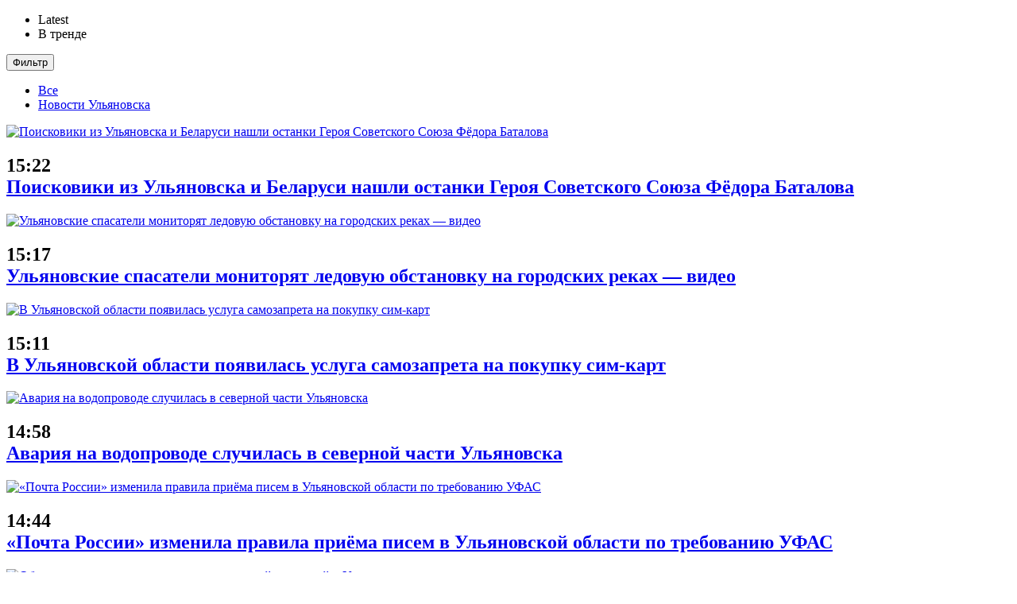

--- FILE ---
content_type: text/html; charset=UTF-8
request_url: https://ulyanovsk.express/novosti/kriminal/v-noch-s-13-na-14-aprelya-v-tsentre-ulyanovska-proizoshla-potasovka-176088/
body_size: 25127
content:
<!doctype html>
<!--[if lt IE 7]><html class="no-js lt-ie9 lt-ie8 lt-ie7" lang="ru-RU" prefix="og: http://ogp.me/ns#"> <![endif]-->
<!--[if IE 7]><html class="no-js lt-ie9 lt-ie8" lang="ru-RU" prefix="og: http://ogp.me/ns#"> <![endif]-->
<!--[if IE 8]><html class="no-js lt-ie9" lang="ru-RU" prefix="og: http://ogp.me/ns#"> <![endif]-->
<!--[if IE 9]><html class="no-js lt-ie10" lang="ru-RU" prefix="og: http://ogp.me/ns#"> <![endif]-->
<!--[if gt IE 8]><!--><html class="no-js" lang="ru-RU" prefix="og: http://ogp.me/ns#"> <!--<![endif]--><head><link data-optimized="2" rel="stylesheet" href="https://ulyanovsk.express/wp-content/litespeed/css/bc35981c4eb74ab2d3da49f68512e587.css?ver=eed91" /><script data-no-optimize="1">var litespeed_docref=sessionStorage.getItem("litespeed_docref");litespeed_docref&&(Object.defineProperty(document,"referrer",{get:function(){return litespeed_docref}}),sessionStorage.removeItem("litespeed_docref"));</script> <link rel="shortcut icon" sizes="192x192" type="image/x-icon" href="/favicon.ico"  /><meta http-equiv="Content-Type" content="text/html; charset=UTF-8" /><meta name='viewport' content='width=device-width, initial-scale=1, user-scalable=yes' /><meta name="pmail-verification" content="7507f1ea787bf4ce9e6c42924002609c"><meta name="yandex-verification" content="cee892296ac9cc0b" /><link rel="profile" href="http://gmpg.org/xfn/11" /><link rel="pingback" href="https://ulyanovsk.express/xmlrpc.php" /><title>В ночь с 13 на 14 апреля в центре Ульяновска произошла потасовка - Ульяновск</title><meta name='robots' content='max-image-preview:large' /> <script type="litespeed/javascript">var jnews_ajax_url='https://ulyanovsk.express/?ajax-request=jnews'</script> <link rel="canonical" href="https://ulyanovsk.express/novosti/kriminal/v-noch-s-13-na-14-aprelya-v-tsentre-ulyanovska-proizoshla-potasovka-176088/" /><meta property="og:locale" content="ru_RU" /><meta property="og:type" content="article" /><meta property="og:title" content="В ночь с 13 на 14 апреля в центре Ульяновска произошла потасовка - Ульяновск" /><meta property="og:description" content="Соцмедиа опубликовали видео массовой драки. В социальных сетях сообщается о масштабном столкновение на улице Карла Маркса около остановки «Стадион «Труд» в Ульяновске. Столкновение произошло между группами молодых людей в ночь с 13 на 14 апреля. Потасовка попала на видео, которое выложили в городские аккаунты. Конфликт, судя по видео, начался недалеко от бара. Двух молодых людей &hellip;" /><meta property="og:url" content="https://ulyanovsk.express/novosti/kriminal/v-noch-s-13-na-14-aprelya-v-tsentre-ulyanovska-proizoshla-potasovka-176088/" /><meta property="og:site_name" content="Ульяновск" /><meta property="article:section" content="Криминал" /><meta property="article:published_time" content="2024-04-14T17:40:52+04:00" /><meta property="article:modified_time" content="2024-04-14T17:44:49+04:00" /><meta property="og:updated_time" content="2024-04-14T17:44:49+04:00" /><meta property="og:image" content="https://ulyanovsk.express/wp-content/uploads/2024/04/Univer.-kartinka-6.jpg" /><meta property="og:image:secure_url" content="https://ulyanovsk.express/wp-content/uploads/2024/04/Univer.-kartinka-6.jpg" /><meta property="og:image:width" content="970" /><meta property="og:image:height" content="583" /><meta name="twitter:card" content="summary_large_image" /><meta name="twitter:description" content="Соцмедиа опубликовали видео массовой драки. В социальных сетях сообщается о масштабном столкновение на улице Карла Маркса около остановки «Стадион «Труд» в Ульяновске. Столкновение произошло между группами молодых людей в ночь с 13 на 14 апреля. Потасовка попала на видео, которое выложили в городские аккаунты. Конфликт, судя по видео, начался недалеко от бара. Двух молодых людей [&hellip;]" /><meta name="twitter:title" content="В ночь с 13 на 14 апреля в центре Ульяновска произошла потасовка - Ульяновск" /><meta name="twitter:image" content="https://ulyanovsk.express/wp-content/uploads/2024/04/Univer.-kartinka-6.jpg" /> <script type='application/ld+json'>{"@context":"http:\/\/schema.org","@type":"WebSite","@id":"#website","url":"https:\/\/ulyanovsk.express\/","name":"\u0412\u0441\u0435 \u043d\u043e\u0432\u043e\u0441\u0442\u0438 \u0421\u043e\u0447\u0438","potentialAction":{"@type":"SearchAction","target":"https:\/\/ulyanovsk.express\/?s={search_term_string}","query-input":"required name=search_term_string"}}</script> <script type='application/ld+json'>{"@context":"http:\/\/schema.org","@type":"Organization","url":"https:\/\/ulyanovsk.express\/novosti\/kriminal\/v-noch-s-13-na-14-aprelya-v-tsentre-ulyanovska-proizoshla-potasovka-176088\/","sameAs":[],"@id":"#organization","name":"\u041c\u0435\u0434\u0438\u0430 \u0440\u0435\u0433\u0438\u043e\u043d","logo":""}</script> <link rel="alternate" type="application/rss+xml" title="Ульяновск &raquo; Лента" href="https://ulyanovsk.express/feed/" /><link rel="alternate" type="application/rss+xml" title="Ульяновск &raquo; Лента комментариев" href="https://ulyanovsk.express/comments/feed/" /><style id='global-styles-inline-css' type='text/css'>body{--wp--preset--color--black: #000000;--wp--preset--color--cyan-bluish-gray: #abb8c3;--wp--preset--color--white: #ffffff;--wp--preset--color--pale-pink: #f78da7;--wp--preset--color--vivid-red: #cf2e2e;--wp--preset--color--luminous-vivid-orange: #ff6900;--wp--preset--color--luminous-vivid-amber: #fcb900;--wp--preset--color--light-green-cyan: #7bdcb5;--wp--preset--color--vivid-green-cyan: #00d084;--wp--preset--color--pale-cyan-blue: #8ed1fc;--wp--preset--color--vivid-cyan-blue: #0693e3;--wp--preset--color--vivid-purple: #9b51e0;--wp--preset--gradient--vivid-cyan-blue-to-vivid-purple: linear-gradient(135deg,rgba(6,147,227,1) 0%,rgb(155,81,224) 100%);--wp--preset--gradient--light-green-cyan-to-vivid-green-cyan: linear-gradient(135deg,rgb(122,220,180) 0%,rgb(0,208,130) 100%);--wp--preset--gradient--luminous-vivid-amber-to-luminous-vivid-orange: linear-gradient(135deg,rgba(252,185,0,1) 0%,rgba(255,105,0,1) 100%);--wp--preset--gradient--luminous-vivid-orange-to-vivid-red: linear-gradient(135deg,rgba(255,105,0,1) 0%,rgb(207,46,46) 100%);--wp--preset--gradient--very-light-gray-to-cyan-bluish-gray: linear-gradient(135deg,rgb(238,238,238) 0%,rgb(169,184,195) 100%);--wp--preset--gradient--cool-to-warm-spectrum: linear-gradient(135deg,rgb(74,234,220) 0%,rgb(151,120,209) 20%,rgb(207,42,186) 40%,rgb(238,44,130) 60%,rgb(251,105,98) 80%,rgb(254,248,76) 100%);--wp--preset--gradient--blush-light-purple: linear-gradient(135deg,rgb(255,206,236) 0%,rgb(152,150,240) 100%);--wp--preset--gradient--blush-bordeaux: linear-gradient(135deg,rgb(254,205,165) 0%,rgb(254,45,45) 50%,rgb(107,0,62) 100%);--wp--preset--gradient--luminous-dusk: linear-gradient(135deg,rgb(255,203,112) 0%,rgb(199,81,192) 50%,rgb(65,88,208) 100%);--wp--preset--gradient--pale-ocean: linear-gradient(135deg,rgb(255,245,203) 0%,rgb(182,227,212) 50%,rgb(51,167,181) 100%);--wp--preset--gradient--electric-grass: linear-gradient(135deg,rgb(202,248,128) 0%,rgb(113,206,126) 100%);--wp--preset--gradient--midnight: linear-gradient(135deg,rgb(2,3,129) 0%,rgb(40,116,252) 100%);--wp--preset--duotone--dark-grayscale: url('#wp-duotone-dark-grayscale');--wp--preset--duotone--grayscale: url('#wp-duotone-grayscale');--wp--preset--duotone--purple-yellow: url('#wp-duotone-purple-yellow');--wp--preset--duotone--blue-red: url('#wp-duotone-blue-red');--wp--preset--duotone--midnight: url('#wp-duotone-midnight');--wp--preset--duotone--magenta-yellow: url('#wp-duotone-magenta-yellow');--wp--preset--duotone--purple-green: url('#wp-duotone-purple-green');--wp--preset--duotone--blue-orange: url('#wp-duotone-blue-orange');--wp--preset--font-size--small: 13px;--wp--preset--font-size--medium: 20px;--wp--preset--font-size--large: 36px;--wp--preset--font-size--x-large: 42px;--wp--preset--spacing--20: 0.44rem;--wp--preset--spacing--30: 0.67rem;--wp--preset--spacing--40: 1rem;--wp--preset--spacing--50: 1.5rem;--wp--preset--spacing--60: 2.25rem;--wp--preset--spacing--70: 3.38rem;--wp--preset--spacing--80: 5.06rem;--wp--preset--shadow--natural: 6px 6px 9px rgba(0, 0, 0, 0.2);--wp--preset--shadow--deep: 12px 12px 50px rgba(0, 0, 0, 0.4);--wp--preset--shadow--sharp: 6px 6px 0px rgba(0, 0, 0, 0.2);--wp--preset--shadow--outlined: 6px 6px 0px -3px rgba(255, 255, 255, 1), 6px 6px rgba(0, 0, 0, 1);--wp--preset--shadow--crisp: 6px 6px 0px rgba(0, 0, 0, 1);}:where(.is-layout-flex){gap: 0.5em;}body .is-layout-flow > .alignleft{float: left;margin-inline-start: 0;margin-inline-end: 2em;}body .is-layout-flow > .alignright{float: right;margin-inline-start: 2em;margin-inline-end: 0;}body .is-layout-flow > .aligncenter{margin-left: auto !important;margin-right: auto !important;}body .is-layout-constrained > .alignleft{float: left;margin-inline-start: 0;margin-inline-end: 2em;}body .is-layout-constrained > .alignright{float: right;margin-inline-start: 2em;margin-inline-end: 0;}body .is-layout-constrained > .aligncenter{margin-left: auto !important;margin-right: auto !important;}body .is-layout-constrained > :where(:not(.alignleft):not(.alignright):not(.alignfull)){max-width: var(--wp--style--global--content-size);margin-left: auto !important;margin-right: auto !important;}body .is-layout-constrained > .alignwide{max-width: var(--wp--style--global--wide-size);}body .is-layout-flex{display: flex;}body .is-layout-flex{flex-wrap: wrap;align-items: center;}body .is-layout-flex > *{margin: 0;}:where(.wp-block-columns.is-layout-flex){gap: 2em;}.has-black-color{color: var(--wp--preset--color--black) !important;}.has-cyan-bluish-gray-color{color: var(--wp--preset--color--cyan-bluish-gray) !important;}.has-white-color{color: var(--wp--preset--color--white) !important;}.has-pale-pink-color{color: var(--wp--preset--color--pale-pink) !important;}.has-vivid-red-color{color: var(--wp--preset--color--vivid-red) !important;}.has-luminous-vivid-orange-color{color: var(--wp--preset--color--luminous-vivid-orange) !important;}.has-luminous-vivid-amber-color{color: var(--wp--preset--color--luminous-vivid-amber) !important;}.has-light-green-cyan-color{color: var(--wp--preset--color--light-green-cyan) !important;}.has-vivid-green-cyan-color{color: var(--wp--preset--color--vivid-green-cyan) !important;}.has-pale-cyan-blue-color{color: var(--wp--preset--color--pale-cyan-blue) !important;}.has-vivid-cyan-blue-color{color: var(--wp--preset--color--vivid-cyan-blue) !important;}.has-vivid-purple-color{color: var(--wp--preset--color--vivid-purple) !important;}.has-black-background-color{background-color: var(--wp--preset--color--black) !important;}.has-cyan-bluish-gray-background-color{background-color: var(--wp--preset--color--cyan-bluish-gray) !important;}.has-white-background-color{background-color: var(--wp--preset--color--white) !important;}.has-pale-pink-background-color{background-color: var(--wp--preset--color--pale-pink) !important;}.has-vivid-red-background-color{background-color: var(--wp--preset--color--vivid-red) !important;}.has-luminous-vivid-orange-background-color{background-color: var(--wp--preset--color--luminous-vivid-orange) !important;}.has-luminous-vivid-amber-background-color{background-color: var(--wp--preset--color--luminous-vivid-amber) !important;}.has-light-green-cyan-background-color{background-color: var(--wp--preset--color--light-green-cyan) !important;}.has-vivid-green-cyan-background-color{background-color: var(--wp--preset--color--vivid-green-cyan) !important;}.has-pale-cyan-blue-background-color{background-color: var(--wp--preset--color--pale-cyan-blue) !important;}.has-vivid-cyan-blue-background-color{background-color: var(--wp--preset--color--vivid-cyan-blue) !important;}.has-vivid-purple-background-color{background-color: var(--wp--preset--color--vivid-purple) !important;}.has-black-border-color{border-color: var(--wp--preset--color--black) !important;}.has-cyan-bluish-gray-border-color{border-color: var(--wp--preset--color--cyan-bluish-gray) !important;}.has-white-border-color{border-color: var(--wp--preset--color--white) !important;}.has-pale-pink-border-color{border-color: var(--wp--preset--color--pale-pink) !important;}.has-vivid-red-border-color{border-color: var(--wp--preset--color--vivid-red) !important;}.has-luminous-vivid-orange-border-color{border-color: var(--wp--preset--color--luminous-vivid-orange) !important;}.has-luminous-vivid-amber-border-color{border-color: var(--wp--preset--color--luminous-vivid-amber) !important;}.has-light-green-cyan-border-color{border-color: var(--wp--preset--color--light-green-cyan) !important;}.has-vivid-green-cyan-border-color{border-color: var(--wp--preset--color--vivid-green-cyan) !important;}.has-pale-cyan-blue-border-color{border-color: var(--wp--preset--color--pale-cyan-blue) !important;}.has-vivid-cyan-blue-border-color{border-color: var(--wp--preset--color--vivid-cyan-blue) !important;}.has-vivid-purple-border-color{border-color: var(--wp--preset--color--vivid-purple) !important;}.has-vivid-cyan-blue-to-vivid-purple-gradient-background{background: var(--wp--preset--gradient--vivid-cyan-blue-to-vivid-purple) !important;}.has-light-green-cyan-to-vivid-green-cyan-gradient-background{background: var(--wp--preset--gradient--light-green-cyan-to-vivid-green-cyan) !important;}.has-luminous-vivid-amber-to-luminous-vivid-orange-gradient-background{background: var(--wp--preset--gradient--luminous-vivid-amber-to-luminous-vivid-orange) !important;}.has-luminous-vivid-orange-to-vivid-red-gradient-background{background: var(--wp--preset--gradient--luminous-vivid-orange-to-vivid-red) !important;}.has-very-light-gray-to-cyan-bluish-gray-gradient-background{background: var(--wp--preset--gradient--very-light-gray-to-cyan-bluish-gray) !important;}.has-cool-to-warm-spectrum-gradient-background{background: var(--wp--preset--gradient--cool-to-warm-spectrum) !important;}.has-blush-light-purple-gradient-background{background: var(--wp--preset--gradient--blush-light-purple) !important;}.has-blush-bordeaux-gradient-background{background: var(--wp--preset--gradient--blush-bordeaux) !important;}.has-luminous-dusk-gradient-background{background: var(--wp--preset--gradient--luminous-dusk) !important;}.has-pale-ocean-gradient-background{background: var(--wp--preset--gradient--pale-ocean) !important;}.has-electric-grass-gradient-background{background: var(--wp--preset--gradient--electric-grass) !important;}.has-midnight-gradient-background{background: var(--wp--preset--gradient--midnight) !important;}.has-small-font-size{font-size: var(--wp--preset--font-size--small) !important;}.has-medium-font-size{font-size: var(--wp--preset--font-size--medium) !important;}.has-large-font-size{font-size: var(--wp--preset--font-size--large) !important;}.has-x-large-font-size{font-size: var(--wp--preset--font-size--x-large) !important;}
.wp-block-navigation a:where(:not(.wp-element-button)){color: inherit;}
:where(.wp-block-columns.is-layout-flex){gap: 2em;}
.wp-block-pullquote{font-size: 1.5em;line-height: 1.6;}</style> <script type="litespeed/javascript" data-src='https://ulyanovsk.express/wp-includes/js/jquery/jquery.min.js?ver=3.6.4' id='jquery-core-js'></script> <link rel="https://api.w.org/" href="https://ulyanovsk.express/wp-json/" /><link rel="alternate" type="application/json" href="https://ulyanovsk.express/wp-json/wp/v2/posts/176088" /><link rel="EditURI" type="application/rsd+xml" title="RSD" href="https://ulyanovsk.express/xmlrpc.php?rsd" /><link rel="wlwmanifest" type="application/wlwmanifest+xml" href="https://ulyanovsk.express/wp-includes/wlwmanifest.xml" /><meta name="generator" content="WordPress 6.2.8" /><link rel='shortlink' href='https://ulyanovsk.express/?p=176088' /><link rel="alternate" type="application/json+oembed" href="https://ulyanovsk.express/wp-json/oembed/1.0/embed?url=https%3A%2F%2Fulyanovsk.express%2Fnovosti%2Fkriminal%2Fv-noch-s-13-na-14-aprelya-v-tsentre-ulyanovska-proizoshla-potasovka-176088%2F" /><link rel="alternate" type="text/xml+oembed" href="https://ulyanovsk.express/wp-json/oembed/1.0/embed?url=https%3A%2F%2Fulyanovsk.express%2Fnovosti%2Fkriminal%2Fv-noch-s-13-na-14-aprelya-v-tsentre-ulyanovska-proizoshla-potasovka-176088%2F&#038;format=xml" /><meta name="generator" content="Powered by WPBakery Page Builder - drag and drop page builder for WordPress."/>
<!--[if lte IE 9]><link rel="stylesheet" type="text/css" href="https://ulyanovsk.express/wp-content/plugins/js_composer/assets/css/vc_lte_ie9.min.css" media="screen"><![endif]--><link rel="icon" href="https://ulyanovsk.express/wp-content/uploads/2018/06/cropped-cropped-Radar-32x32-32x32.png" sizes="32x32" /><link rel="icon" href="https://ulyanovsk.express/wp-content/uploads/2018/06/cropped-cropped-Radar-32x32-192x192.png" sizes="192x192" /><link rel="apple-touch-icon" href="https://ulyanovsk.express/wp-content/uploads/2018/06/cropped-cropped-Radar-32x32-180x180.png" /><meta name="msapplication-TileImage" content="https://ulyanovsk.express/wp-content/uploads/2018/06/cropped-cropped-Radar-32x32-270x270.png" /><style type="text/css" id="wp-custom-css">div[id^=DivID]>div {
    align-items: start !important;
    justify-content: start !important;
    
}</style><noscript><style type="text/css">.wpb_animate_when_almost_visible { opacity: 1; }</style></noscript> <script type="litespeed/javascript">window.yaContextCb=window.yaContextCb||[]</script>  <script type="litespeed/javascript" data-src="https://yastatic.net/pcode/adfox/loader.js" crossorigin="anonymous"></script> </head><body class="post-template-default single single-post postid-176088 single-format-standard jnews jeg_sidecontent jeg_sidecontent_left jsc_normal wpb-js-composer js-comp-ver-5.4.5 vc_responsive jeg_single_tpl_2"><div class="jeg_ad jeg_ad_top jnews_header_top_ads" id="jnews_header_top_ads"><div class=''><div id="adfox_170489218342168085"></div> <script type="litespeed/javascript">window.yaContextCb.push(()=>{Ya.adfoxCode.create({ownerId:292049,containerId:'adfox_170489218342168085',params:{pp:'g',ps:'dduv',p2:'ghnl'}})})</script> </div></div><div id="jeg_sidecontent"><div class="jeg_side_heading"><ul class="jeg_side_tabs"><li data-tab-content="tab1" data-sort='latest' class="active">Latest</li><li data-tab-content="tab2" data-sort='popular_post' class=""><i class="fa fa-fire"></i> В тренде</li></ul><div class="jeg_side_feed_cat_wrapper"><div class="jeg_cat_dropdown"><button type="button" class="jeg_filter_button">Фильтр</button><ul class="jeg_filter_menu"><li><a href="#" class='active'>Все</a></li><li><a class="" href="https://ulyanovsk.express/category/novosti/" data-id="47">Новости Ульяновска</a></li></ul></div></div> <script type="litespeed/javascript">var side_feed={"paged":1,"post_type":"post","exclude_post":176088,"include_category":"","sort_by":"latest","post_offset":0,"pagination_number_post":12,"number_post":12,"pagination_mode":"loadmore"}</script> </div><div class="sidecontent_postwrapper"><div class="jeg_sidefeed"><div class="jeg_post jeg_pl_xs_3   " data-id="251256" data-sequence="0"><div class="jeg_thumb">
<a class="ajax" href="https://ulyanovsk.express/novosti/obshhestvo/poiskoviki-iz-ulyanovska-i-belarusi-nashli-ostanki-geroya-sovetskogo-soyuza-fyodora-batalova-251256/"><div class="thumbnail-container animate-lazy  size-1000 "><img width="75" height="75" src="https://ulyanovsk.express/wp-content/themes/jnews/assets/img/jeg-empty.png" class="attachment-jnews-75x75 size-jnews-75x75 lazyload wp-post-image" alt="Поисковики из Ульяновска и Беларуси нашли останки Героя Советского Союза Фёдора Баталова" decoding="async" data-full-width="1200" data-full-height="838" data-src="https://ulyanovsk.express/wp-content/uploads/2026/01/blurred-frame-21-75x75.jpg" data-sizes="auto" data-srcset="https://ulyanovsk.express/wp-content/uploads/2026/01/blurred-frame-21-75x75.jpg 75w, https://ulyanovsk.express/wp-content/uploads/2026/01/blurred-frame-21-150x150.jpg 150w" data-expand="700" /></div></a></div><div class="jeg_postblock_content"><h2 class="jeg_post_title"><div class="jeg_post_meta"><div class="jeg_meta_date"><i class="fa fa-clock-o"></i> 15:22</div></div>
<a class="ajax " href="https://ulyanovsk.express/novosti/obshhestvo/poiskoviki-iz-ulyanovska-i-belarusi-nashli-ostanki-geroya-sovetskogo-soyuza-fyodora-batalova-251256/">Поисковики из Ульяновска и Беларуси нашли останки Героя Советского Союза Фёдора Баталова</a></h2></div></div><div class="jeg_post jeg_pl_xs_3   " data-id="251253" data-sequence="1"><div class="jeg_thumb">
<a class="ajax" href="https://ulyanovsk.express/novosti/priroda/ulyanovskie-spasateli-monitoryat-ledovuyu-obstanovku-na-gorodskih-rekah-video-251253/"><div class="thumbnail-container animate-lazy  size-1000 "><img width="75" height="75" src="https://ulyanovsk.express/wp-content/themes/jnews/assets/img/jeg-empty.png" class="attachment-jnews-75x75 size-jnews-75x75 lazyload wp-post-image" alt="Ульяновские спасатели мониторят ледовую обстановку на городских реках &#8212; видео" decoding="async" data-full-width="1358" data-full-height="781" data-src="https://ulyanovsk.express/wp-content/uploads/2026/01/Skrinshot-28-10-2025-082428-1-75x75.jpg" data-sizes="auto" data-srcset="https://ulyanovsk.express/wp-content/uploads/2026/01/Skrinshot-28-10-2025-082428-1-75x75.jpg 75w, https://ulyanovsk.express/wp-content/uploads/2026/01/Skrinshot-28-10-2025-082428-1-150x150.jpg 150w" data-expand="700" /></div></a></div><div class="jeg_postblock_content"><h2 class="jeg_post_title"><div class="jeg_post_meta"><div class="jeg_meta_date"><i class="fa fa-clock-o"></i> 15:17</div></div>
<a class="ajax " href="https://ulyanovsk.express/novosti/priroda/ulyanovskie-spasateli-monitoryat-ledovuyu-obstanovku-na-gorodskih-rekah-video-251253/">Ульяновские спасатели мониторят ледовую обстановку на городских реках &#8212; видео</a></h2></div></div><div class="jeg_post jeg_pl_xs_3   " data-id="251249" data-sequence="2"><div class="jeg_thumb">
<a class="ajax" href="https://ulyanovsk.express/novosti/obshhestvo/v-ulyanovskoj-oblasti-poyavilas-usluga-samozapreta-na-pokupku-sim-kart-251249/"><div class="thumbnail-container animate-lazy  size-1000 "><img width="75" height="75" src="https://ulyanovsk.express/wp-content/themes/jnews/assets/img/jeg-empty.png" class="attachment-jnews-75x75 size-jnews-75x75 lazyload wp-post-image" alt="В Ульяновской области появилась услуга самозапрета на покупку сим-карт" decoding="async" data-full-width="750" data-full-height="375" data-src="https://ulyanovsk.express/wp-content/uploads/2026/01/Skrinshot-28-10-2025-082428-75x75.jpg" data-sizes="auto" data-srcset="https://ulyanovsk.express/wp-content/uploads/2026/01/Skrinshot-28-10-2025-082428-75x75.jpg 75w, https://ulyanovsk.express/wp-content/uploads/2026/01/Skrinshot-28-10-2025-082428-150x150.jpg 150w" data-expand="700" /></div></a></div><div class="jeg_postblock_content"><h2 class="jeg_post_title"><div class="jeg_post_meta"><div class="jeg_meta_date"><i class="fa fa-clock-o"></i> 15:11</div></div>
<a class="ajax " href="https://ulyanovsk.express/novosti/obshhestvo/v-ulyanovskoj-oblasti-poyavilas-usluga-samozapreta-na-pokupku-sim-kart-251249/">В Ульяновской области появилась услуга самозапрета на покупку сим-карт</a></h2></div></div><div class="jeg_post jeg_pl_xs_3   " data-id="251246" data-sequence="3"><div class="jeg_thumb">
<a class="ajax" href="https://ulyanovsk.express/novosti/zhkh/avariya-na-vodoprovode-sluchilas-v-severnoj-chasti-ulyanovska-251246/"><div class="thumbnail-container animate-lazy  size-1000 "><img width="75" height="75" src="https://ulyanovsk.express/wp-content/themes/jnews/assets/img/jeg-empty.png" class="attachment-jnews-75x75 size-jnews-75x75 lazyload wp-post-image" alt="Авария на водопроводе случилась в северной части Ульяновска" decoding="async" data-full-width="800" data-full-height="556" data-src="https://ulyanovsk.express/wp-content/uploads/2026/01/photo_2026-01-28_14-44-08-75x75.jpg" data-sizes="auto" data-srcset="https://ulyanovsk.express/wp-content/uploads/2026/01/photo_2026-01-28_14-44-08-75x75.jpg 75w, https://ulyanovsk.express/wp-content/uploads/2026/01/photo_2026-01-28_14-44-08-150x150.jpg 150w" data-expand="700" /></div></a></div><div class="jeg_postblock_content"><h2 class="jeg_post_title"><div class="jeg_post_meta"><div class="jeg_meta_date"><i class="fa fa-clock-o"></i> 14:58</div></div>
<a class="ajax " href="https://ulyanovsk.express/novosti/zhkh/avariya-na-vodoprovode-sluchilas-v-severnoj-chasti-ulyanovska-251246/">Авария на водопроводе случилась в северной части Ульяновска</a></h2></div></div><div class="jeg_ad jnews_sidefeed_ads"></div><div class="jeg_post jeg_pl_xs_3   " data-id="251243" data-sequence="4"><div class="jeg_thumb">
<a class="ajax" href="https://ulyanovsk.express/novosti/obshhestvo/pochta-rossii-izmenila-pravila-priyoma-pisem-v-ulyanovskoj-oblasti-po-trebovaniyu-ufas-251243/"><div class="thumbnail-container animate-lazy  size-1000 "><img width="75" height="75" src="https://ulyanovsk.express/wp-content/themes/jnews/assets/img/jeg-empty.png" class="attachment-jnews-75x75 size-jnews-75x75 lazyload wp-post-image" alt="«Почта России» изменила правила приёма писем в Ульяновской области по требованию УФАС" decoding="async" data-full-width="2048" data-full-height="1365" data-src="https://ulyanovsk.express/wp-content/uploads/2026/01/Pochta-Elizaveta-Majko-75x75.jpg" data-sizes="auto" data-srcset="https://ulyanovsk.express/wp-content/uploads/2026/01/Pochta-Elizaveta-Majko-75x75.jpg 75w, https://ulyanovsk.express/wp-content/uploads/2026/01/Pochta-Elizaveta-Majko-150x150.jpg 150w" data-expand="700" /></div></a></div><div class="jeg_postblock_content"><h2 class="jeg_post_title"><div class="jeg_post_meta"><div class="jeg_meta_date"><i class="fa fa-clock-o"></i> 14:44</div></div>
<a class="ajax " href="https://ulyanovsk.express/novosti/obshhestvo/pochta-rossii-izmenila-pravila-priyoma-pisem-v-ulyanovskoj-oblasti-po-trebovaniyu-ufas-251243/">«Почта России» изменила правила приёма писем в Ульяновской области по требованию УФАС</a></h2></div></div><div class="jeg_post jeg_pl_xs_3   " data-id="251239" data-sequence="5"><div class="jeg_thumb">
<a class="ajax" href="https://ulyanovsk.express/novosti/obshhestvo/obnarodovany-yanvarskie-vakansii-s-vysokoj-zarplatoj-v-ulyanovske-251239/"><div class="thumbnail-container animate-lazy  size-1000 "><img width="75" height="75" src="https://ulyanovsk.express/wp-content/themes/jnews/assets/img/jeg-empty.png" class="attachment-jnews-75x75 size-jnews-75x75 lazyload wp-post-image" alt="Обнародованы январские вакансии с высокой зарплатой в Ульяновске" decoding="async" data-full-width="750" data-full-height="445" data-src="https://ulyanovsk.express/wp-content/uploads/2026/01/material46128-750x375-2-75x75.jpg" data-sizes="auto" data-srcset="https://ulyanovsk.express/wp-content/uploads/2026/01/material46128-750x375-2-75x75.jpg 75w, https://ulyanovsk.express/wp-content/uploads/2026/01/material46128-750x375-2-150x150.jpg 150w" data-expand="700" /></div></a></div><div class="jeg_postblock_content"><h2 class="jeg_post_title"><div class="jeg_post_meta"><div class="jeg_meta_date"><i class="fa fa-clock-o"></i> 14:02</div></div>
<a class="ajax " href="https://ulyanovsk.express/novosti/obshhestvo/obnarodovany-yanvarskie-vakansii-s-vysokoj-zarplatoj-v-ulyanovske-251239/">Обнародованы январские вакансии с высокой зарплатой в Ульяновске</a></h2></div></div><div class="jeg_post jeg_pl_xs_3   " data-id="251235" data-sequence="6"><div class="jeg_thumb">
<a class="ajax" href="https://ulyanovsk.express/novosti/kriminal/zhitelnitsa-ulyanovska-pereshla-po-ssylke-ot-nachalnika-i-lishilas-1-3-mln-rublej-251235/"><div class="thumbnail-container animate-lazy  size-1000 "><img width="75" height="75" src="https://ulyanovsk.express/wp-content/themes/jnews/assets/img/jeg-empty.png" class="attachment-jnews-75x75 size-jnews-75x75 lazyload wp-post-image" alt="Жительница Ульяновска перешла по ссылке «от начальника» и лишилась 1,3 млн рублей" decoding="async" data-full-width="750" data-full-height="375" data-src="https://ulyanovsk.express/wp-content/uploads/2026/01/material46128-750x375-1-75x75.jpg" data-sizes="auto" data-srcset="https://ulyanovsk.express/wp-content/uploads/2026/01/material46128-750x375-1-75x75.jpg 75w, https://ulyanovsk.express/wp-content/uploads/2026/01/material46128-750x375-1-150x150.jpg 150w" data-expand="700" /></div></a></div><div class="jeg_postblock_content"><h2 class="jeg_post_title"><div class="jeg_post_meta"><div class="jeg_meta_date"><i class="fa fa-clock-o"></i> 13:02</div></div>
<a class="ajax " href="https://ulyanovsk.express/novosti/kriminal/zhitelnitsa-ulyanovska-pereshla-po-ssylke-ot-nachalnika-i-lishilas-1-3-mln-rublej-251235/">Жительница Ульяновска перешла по ссылке «от начальника» и лишилась 1,3 млн рублей</a></h2></div></div><div class="jeg_post jeg_pl_xs_3   " data-id="251231" data-sequence="7"><div class="jeg_thumb">
<a class="ajax" href="https://ulyanovsk.express/novosti/kriminal/ulyanovskie-politsejskie-zaderzhali-moshennitsu-iz-voronezha-za-prodazhu-nesushhestvuyushhih-kukol-251231/"><div class="thumbnail-container animate-lazy  size-1000 "><img width="75" height="75" src="https://ulyanovsk.express/wp-content/themes/jnews/assets/img/jeg-empty.png" class="attachment-jnews-75x75 size-jnews-75x75 lazyload wp-post-image" alt="Ульяновские полицейские задержали мошенницу из Воронежа за продажу несуществующих кукол" decoding="async" data-full-width="800" data-full-height="600" data-src="https://ulyanovsk.express/wp-content/uploads/2026/01/Deengi-Egorova-1-75x75.jpg" data-sizes="auto" data-srcset="https://ulyanovsk.express/wp-content/uploads/2026/01/Deengi-Egorova-1-75x75.jpg 75w, https://ulyanovsk.express/wp-content/uploads/2026/01/Deengi-Egorova-1-150x150.jpg 150w" data-expand="700" /></div></a></div><div class="jeg_postblock_content"><h2 class="jeg_post_title"><div class="jeg_post_meta"><div class="jeg_meta_date"><i class="fa fa-clock-o"></i> 12:53</div></div>
<a class="ajax " href="https://ulyanovsk.express/novosti/kriminal/ulyanovskie-politsejskie-zaderzhali-moshennitsu-iz-voronezha-za-prodazhu-nesushhestvuyushhih-kukol-251231/">Ульяновские полицейские задержали мошенницу из Воронежа за продажу несуществующих кукол</a></h2></div></div><div class="jeg_post jeg_pl_xs_3   " data-id="251224" data-sequence="8"><div class="jeg_thumb">
<a class="ajax" href="https://ulyanovsk.express/novosti/obshhestvo/chto-ne-tak-v-zh-d-rajone-ulyanovska-mer-zaslushal-otchyot-251224/"><div class="thumbnail-container animate-lazy  size-1000 "><img width="75" height="75" src="https://ulyanovsk.express/wp-content/themes/jnews/assets/img/jeg-empty.png" class="attachment-jnews-75x75 size-jnews-75x75 lazyload wp-post-image" alt="Что не так в Ж/Д районе Ульяновска: мэр заслушал отчёт" decoding="async" data-full-width="1280" data-full-height="853" data-src="https://ulyanovsk.express/wp-content/uploads/2026/01/photo_2026-01-28_11-41-51-75x75.jpg" data-sizes="auto" data-srcset="https://ulyanovsk.express/wp-content/uploads/2026/01/photo_2026-01-28_11-41-51-75x75.jpg 75w, https://ulyanovsk.express/wp-content/uploads/2026/01/photo_2026-01-28_11-41-51-150x150.jpg 150w" data-expand="700" /></div></a></div><div class="jeg_postblock_content"><h2 class="jeg_post_title"><div class="jeg_post_meta"><div class="jeg_meta_date"><i class="fa fa-clock-o"></i> 12:14</div></div>
<a class="ajax " href="https://ulyanovsk.express/novosti/obshhestvo/chto-ne-tak-v-zh-d-rajone-ulyanovska-mer-zaslushal-otchyot-251224/">Что не так в Ж/Д районе Ульяновска: мэр заслушал отчёт</a></h2></div></div><div class="jeg_post jeg_pl_xs_3   " data-id="251218" data-sequence="9"><div class="jeg_thumb">
<a class="ajax" href="https://ulyanovsk.express/novosti/meditsina/v-ulyanovske-vskrylis-sistemnye-problemy-detskih-meduchrezhdenij-251218/"><div class="thumbnail-container animate-lazy  size-1000 "><img width="75" height="75" src="https://ulyanovsk.express/wp-content/themes/jnews/assets/img/jeg-empty.png" class="attachment-jnews-75x75 size-jnews-75x75 lazyload wp-post-image" alt="В Ульяновске вскрылись системные проблемы детских медучреждений" decoding="async" data-full-width="1280" data-full-height="960" data-src="https://ulyanovsk.express/wp-content/uploads/2026/01/photo_2026-01-28_09-09-43-75x75.jpg" data-sizes="auto" data-srcset="https://ulyanovsk.express/wp-content/uploads/2026/01/photo_2026-01-28_09-09-43-75x75.jpg 75w, https://ulyanovsk.express/wp-content/uploads/2026/01/photo_2026-01-28_09-09-43-150x150.jpg 150w" data-expand="700" /></div></a></div><div class="jeg_postblock_content"><h2 class="jeg_post_title"><div class="jeg_post_meta"><div class="jeg_meta_date"><i class="fa fa-clock-o"></i> 12:06</div></div>
<a class="ajax " href="https://ulyanovsk.express/novosti/meditsina/v-ulyanovske-vskrylis-sistemnye-problemy-detskih-meduchrezhdenij-251218/">В Ульяновске вскрылись системные проблемы детских медучреждений</a></h2></div></div><div class="jeg_post jeg_pl_xs_3  bold_elem " data-id="251215" data-sequence="10"><div class="jeg_thumb">
<a class="ajax" href="https://ulyanovsk.express/novosti/persona/ushla-iz-zhizni-veteran-ulyanovskogo-peduniversiteta-vera-bondina-251215/"><div class="thumbnail-container animate-lazy  size-1000 "><img width="75" height="75" src="https://ulyanovsk.express/wp-content/themes/jnews/assets/img/jeg-empty.png" class="attachment-jnews-75x75 size-jnews-75x75 lazyload wp-post-image" alt="Ушла из жизни ветеран Ульяновского педуниверситета Вера Бондина" decoding="async" data-full-width="758" data-full-height="470" data-src="https://ulyanovsk.express/wp-content/uploads/2026/01/image-12-75x75.jpg" data-sizes="auto" data-srcset="https://ulyanovsk.express/wp-content/uploads/2026/01/image-12-75x75.jpg 75w, https://ulyanovsk.express/wp-content/uploads/2026/01/image-12-150x150.jpg 150w" data-expand="700" /></div></a></div><div class="jeg_postblock_content"><h2 class="jeg_post_title"><div class="jeg_post_meta"><div class="jeg_meta_date"><i class="fa fa-clock-o"></i> 11:30</div></div>
<a class="ajax " href="https://ulyanovsk.express/novosti/persona/ushla-iz-zhizni-veteran-ulyanovskogo-peduniversiteta-vera-bondina-251215/">Ушла из жизни ветеран Ульяновского педуниверситета Вера Бондина</a></h2></div></div><div class="jeg_post jeg_pl_xs_3   " data-id="251212" data-sequence="11"><div class="jeg_thumb">
<a class="ajax" href="https://ulyanovsk.express/novosti/zdorove-2/ulyanovskaya-stantsiya-perelivaniya-krovi-obrashhaetsya-za-pomoshhyu-k-donoram-251212/"><div class="thumbnail-container animate-lazy  size-1000 "><img width="75" height="75" src="https://ulyanovsk.express/wp-content/themes/jnews/assets/img/jeg-empty.png" class="attachment-jnews-75x75 size-jnews-75x75 lazyload wp-post-image" alt="Ульяновская станция переливания крови обращается за помощью к донорам" decoding="async" data-full-width="800" data-full-height="532" data-src="https://ulyanovsk.express/wp-content/uploads/2026/01/Skrinshot-20260128-104354-2-75x75.jpg" data-sizes="auto" data-srcset="https://ulyanovsk.express/wp-content/uploads/2026/01/Skrinshot-20260128-104354-2-75x75.jpg 75w, https://ulyanovsk.express/wp-content/uploads/2026/01/Skrinshot-20260128-104354-2-150x150.jpg 150w" data-expand="700" /></div></a></div><div class="jeg_postblock_content"><h2 class="jeg_post_title"><div class="jeg_post_meta"><div class="jeg_meta_date"><i class="fa fa-clock-o"></i> 11:24</div></div>
<a class="ajax " href="https://ulyanovsk.express/novosti/zdorove-2/ulyanovskaya-stantsiya-perelivaniya-krovi-obrashhaetsya-za-pomoshhyu-k-donoram-251212/">Ульяновская станция переливания крови обращается за помощью к донорам</a></h2></div></div></div><div class="sidefeed_loadmore">
<a style="line-height:40px" class="btn" href="/category/novosti/">ЕЩЁ</a></div></div><div class="jeg_sidefeed_overlay"><div class='preloader_type preloader_dot'><div class="sidefeed-preloader jeg_preloader dot">
<span></span><span></span><span></span></div><div class="sidefeed-preloader jeg_preloader circle"><div class="jnews_preloader_circle_outer"><div class="jnews_preloader_circle_inner"></div></div></div><div class="sidefeed-preloader jeg_preloader square"><div class="jeg_square"><div class="jeg_square_inner"></div></div></div></div></div></div> <script type="litespeed/javascript">var top_padding_fix=$(".jeg_header").outerHeight();if($("div").is("#jnews_header_top_ads")){top_padding_fix=$(".jeg_header").outerHeight()+$("#jnews_header_top_ads").outerHeight()}
$('#jeg_sidecontent').css({'position':'absolute','top':top_padding_fix})</script> <div class="jeg_viewport"><div class="jeg_header_wrapper"><div class="jeg_header_instagram_wrapper"></div><div class="jeg_header full"><div class="jeg_topbar jeg_container dark"><div class="container"><div class="jeg_nav_row"><div class="jeg_nav_col jeg_nav_left  jeg_nav_grow"><div class="item_wrap jeg_nav_aligncenter"><div class="jeg_nav_item"></div><div class="jeg_nav_item jeg_button_2">
<a href="/novosti/mobilizatsiya/" class="btn default" target="_blank">
<i class=""></i>
СВО        </a></div></div></div><div class="jeg_nav_col jeg_nav_center  jeg_nav_normal"><div class="item_wrap jeg_nav_aligncenter"></div></div><div class="jeg_nav_col jeg_nav_right  jeg_nav_normal"><div class="item_wrap jeg_nav_alignright"><div class="jeg_nav_item jeg_top_date">
Среда, 28 января, 2026</div><div class="jeg_separator separator5"></div><div class="jeg_nav_item jeg_search_wrapper search_icon jeg_search_popup_expand">
<a href="#" class="jeg_search_toggle"><i class="fa fa-search"></i></a><form action="https://ulyanovsk.express/" method="get" class="jeg_search_form" target="_top">
<input name="s" class="jeg_search_input" placeholder="Поиск..." type="text" value="" autocomplete="off">
<button type="submit" class="jeg_search_button btn"><i class="fa fa-search"></i></button></form><div class="jeg_search_result jeg_search_hide with_result"><div class="search-result-wrapper"></div><div class="search-link search-noresult">
No Result</div><div class="search-link search-all-button">
<i class="fa fa-search"></i> View All Result</div></div></div></div></div></div></div></div><div class="jeg_bottombar jeg_navbar jeg_container jeg_navbar_wrapper  jeg_navbar_normal"><div class="container"><div class="jeg_nav_row"><div class="jeg_nav_col jeg_nav_left jeg_nav_grow"><div class="item_wrap jeg_nav_alignleft"><div class="jeg_nav_item jeg_logo jeg_desktop_logo">
<a href="https://ulyanovsk.express/" style="padding: 1px 0px 0px 0px;">
<img data-lazyloaded="1" src="[data-uri]" width="277" height="50" data-src="https://ulyanovsk.express/wp-content/uploads/2024/12/winterlogo.png" data-srcset="https://ulyanovsk.express/wp-content/uploads/2024/12/winterlogo.png 1x, https://ulyanovsk.express/wp-content/uploads/2024/12/winterlogo.png 2x" alt="Ульяновск">
</a></div><div class="jeg_nav_item jeg_mainmenu_wrap"><ul class="jeg_menu jeg_main_menu jeg_menu_style_2"><li id="menu-item-322" class="menu-item menu-item-type-post_type menu-item-object-page menu-item-home menu-item-322 bgnav"><a href="https://ulyanovsk.express/">Главная</a></li><li id="menu-item-190" class="menu-item menu-item-type-taxonomy menu-item-object-category current-post-ancestor menu-item-190 bgnav jeg_megamenu category_1" data-number="10"><a href="https://ulyanovsk.express/category/novosti/">Новости</a><div class="sub-menu"><div class="jeg_newsfeed clearfix"><div class="jeg_newsfeed_subcat"><ul class="jeg_subcat_item"><li data-cat-id="47" class="active"><a href="https://ulyanovsk.express/category/novosti/">Все</a></li><li data-cat-id="192" class=""><a href="https://ulyanovsk.express/category/novosti/avtonovosti/">Автоновости</a></li><li data-cat-id="87" class=""><a href="https://ulyanovsk.express/category/novosti/biznes/">Бизнес</a></li><li data-cat-id="18462" class=""><a href="https://ulyanovsk.express/category/novosti/blagoustrojstvo/">Благоустройство</a></li><li data-cat-id="7606" class=""><a href="https://ulyanovsk.express/category/novosti/gotovimsya-k-letu/">Готовимся к лету</a></li><li data-cat-id="18455" class=""><a href="https://ulyanovsk.express/category/novosti/dorogi/">Дороги</a></li><li data-cat-id="4112" class=""><a href="https://ulyanovsk.express/category/novosti/dtp/">ДТП</a></li><li data-cat-id="5861" class=""><a href="https://ulyanovsk.express/category/novosti/zhivoj-ugolok/">Живой уголок</a></li><li data-cat-id="5860" class=""><a href="https://ulyanovsk.express/category/novosti/zhkh/">ЖКХ</a></li><li data-cat-id="4111" class=""><a href="https://ulyanovsk.express/category/novosti/zdorove/">Здоровье</a></li><li data-cat-id="5397" class=""><a href="https://ulyanovsk.express/category/novosti/zdorove-2/">Здоровье</a></li><li data-cat-id="4113" class=""><a href="https://ulyanovsk.express/category/novosti/kriminal/">Криминал</a></li><li data-cat-id="88" class=""><a href="https://ulyanovsk.express/category/novosti/kultura/">Культура</a></li><li data-cat-id="18457" class=""><a href="https://ulyanovsk.express/category/novosti/meditsina/">Медицина</a></li><li data-cat-id="5419" class=""><a href="https://ulyanovsk.express/category/novosti/novyj-god-v-ulyanovske/">Новый Год в Ульяновске</a></li><li data-cat-id="100" class=""><a href="https://ulyanovsk.express/category/novosti/obrazovanie/">Образование</a></li><li data-cat-id="84" class=""><a href="https://ulyanovsk.express/category/novosti/obshhestvo/">Общество</a></li><li data-cat-id="8574" class=""><a href="https://ulyanovsk.express/category/novosti/otdyh-i-razvlechenie/">Отдых и развлечение</a></li><li data-cat-id="5862" class=""><a href="https://ulyanovsk.express/category/novosti/persona/">Персона</a></li><li data-cat-id="135" class=""><a href="https://ulyanovsk.express/category/novosti/pogoda/">Погода</a></li><li data-cat-id="85" class=""><a href="https://ulyanovsk.express/category/novosti/politika/">Политика</a></li><li data-cat-id="5863" class=""><a href="https://ulyanovsk.express/category/novosti/priroda/">Природа</a></li><li data-cat-id="83" class=""><a href="https://ulyanovsk.express/category/novosti/proishestviya/">Происшествие</a></li><li data-cat-id="18460" class=""><a href="https://ulyanovsk.express/category/novosti/promyshlennost/">Промышленность</a></li><li data-cat-id="18454" class=""><a href="https://ulyanovsk.express/category/novosti/propal-chelovek/">Пропал человек</a></li><li data-cat-id="18459" class=""><a href="https://ulyanovsk.express/category/novosti/selskoe-hozyajstvo/">Сельское хозяйство</a></li><li data-cat-id="2" class=""><a href="https://ulyanovsk.express/category/novosti/socialnaja-sfera/">Социальная сфера</a></li><li data-cat-id="18463" class=""><a href="https://ulyanovsk.express/category/novosti/mobilizatsiya/">Спецоперация</a></li><li data-cat-id="89" class=""><a href="https://ulyanovsk.express/category/novosti/sport-novosti-ulyanovsk/">Спорт</a></li><li data-cat-id="18456" class=""><a href="https://ulyanovsk.express/category/novosti/sud/">Суд</a></li><li data-cat-id="5372" class=""><a href="https://ulyanovsk.express/category/novosti/transport/">Транспорт</a></li><li data-cat-id="18461" class=""><a href="https://ulyanovsk.express/category/novosti/turizm/">Туризм</a></li><li data-cat-id="7623" class=""><a href="https://ulyanovsk.express/category/novosti/fotofakt/">Фотофакт</a></li><li data-cat-id="86" class=""><a href="https://ulyanovsk.express/category/novosti/ekonomika/">Экономика</a></li></ul></div><div class="jeg_newsfeed_list"><div data-cat-id="47" data-load-status="loaded" class="jeg_newsfeed_container"><div class="newsfeed_carousel owl-carousel with_subcat"><div class="jeg_newsfeed_item "><div class="jeg_thumb">
<a href="https://ulyanovsk.express/novosti/obshhestvo/poiskoviki-iz-ulyanovska-i-belarusi-nashli-ostanki-geroya-sovetskogo-soyuza-fyodora-batalova-251256/"><div class="thumbnail-container size-500 "><img width="360" height="180" src="https://ulyanovsk.express/wp-content/themes/jnews/assets/img/jeg-empty.png" class="attachment-jnews-360x180 size-jnews-360x180 owl-lazy wp-post-image" alt="Поисковики из Ульяновска и Беларуси нашли останки Героя Советского Союза Фёдора Баталова" decoding="async" data-full-width="1200" data-full-height="838" data-src="https://ulyanovsk.express/wp-content/uploads/2026/01/blurred-frame-21-360x180.jpg" /></div></a></div><h3 class="jeg_post_title"><a href="https://ulyanovsk.express/novosti/obshhestvo/poiskoviki-iz-ulyanovska-i-belarusi-nashli-ostanki-geroya-sovetskogo-soyuza-fyodora-batalova-251256/">Поисковики из Ульяновска и Беларуси нашли останки Героя Советского Союза Фёдора Баталова</a></h3></div><div class="jeg_newsfeed_item "><div class="jeg_thumb">
<a href="https://ulyanovsk.express/novosti/priroda/ulyanovskie-spasateli-monitoryat-ledovuyu-obstanovku-na-gorodskih-rekah-video-251253/"><div class="thumbnail-container size-500 "><img width="360" height="180" src="https://ulyanovsk.express/wp-content/themes/jnews/assets/img/jeg-empty.png" class="attachment-jnews-360x180 size-jnews-360x180 owl-lazy wp-post-image" alt="Ульяновские спасатели мониторят ледовую обстановку на городских реках &#8212; видео" decoding="async" data-full-width="1358" data-full-height="781" data-src="https://ulyanovsk.express/wp-content/uploads/2026/01/Skrinshot-28-10-2025-082428-1-360x180.jpg" /></div></a></div><h3 class="jeg_post_title"><a href="https://ulyanovsk.express/novosti/priroda/ulyanovskie-spasateli-monitoryat-ledovuyu-obstanovku-na-gorodskih-rekah-video-251253/">Ульяновские спасатели мониторят ледовую обстановку на городских реках &#8212; видео</a></h3></div><div class="jeg_newsfeed_item "><div class="jeg_thumb">
<a href="https://ulyanovsk.express/novosti/obshhestvo/v-ulyanovskoj-oblasti-poyavilas-usluga-samozapreta-na-pokupku-sim-kart-251249/"><div class="thumbnail-container size-500 "><img width="360" height="180" src="https://ulyanovsk.express/wp-content/themes/jnews/assets/img/jeg-empty.png" class="attachment-jnews-360x180 size-jnews-360x180 owl-lazy wp-post-image" alt="В Ульяновской области появилась услуга самозапрета на покупку сим-карт" decoding="async" data-full-width="750" data-full-height="375" data-src="https://ulyanovsk.express/wp-content/uploads/2026/01/Skrinshot-28-10-2025-082428-360x180.jpg" /></div></a></div><h3 class="jeg_post_title"><a href="https://ulyanovsk.express/novosti/obshhestvo/v-ulyanovskoj-oblasti-poyavilas-usluga-samozapreta-na-pokupku-sim-kart-251249/">В Ульяновской области появилась услуга самозапрета на покупку сим-карт</a></h3></div><div class="jeg_newsfeed_item "><div class="jeg_thumb">
<a href="https://ulyanovsk.express/novosti/zhkh/avariya-na-vodoprovode-sluchilas-v-severnoj-chasti-ulyanovska-251246/"><div class="thumbnail-container size-500 "><img width="360" height="180" src="https://ulyanovsk.express/wp-content/themes/jnews/assets/img/jeg-empty.png" class="attachment-jnews-360x180 size-jnews-360x180 owl-lazy wp-post-image" alt="Авария на водопроводе случилась в северной части Ульяновска" decoding="async" data-full-width="800" data-full-height="556" data-src="https://ulyanovsk.express/wp-content/uploads/2026/01/photo_2026-01-28_14-44-08-360x180.jpg" /></div></a></div><h3 class="jeg_post_title"><a href="https://ulyanovsk.express/novosti/zhkh/avariya-na-vodoprovode-sluchilas-v-severnoj-chasti-ulyanovska-251246/">Авария на водопроводе случилась в северной части Ульяновска</a></h3></div><div class="jeg_newsfeed_item "><div class="jeg_thumb">
<a href="https://ulyanovsk.express/novosti/obshhestvo/pochta-rossii-izmenila-pravila-priyoma-pisem-v-ulyanovskoj-oblasti-po-trebovaniyu-ufas-251243/"><div class="thumbnail-container size-500 "><img width="360" height="180" src="https://ulyanovsk.express/wp-content/themes/jnews/assets/img/jeg-empty.png" class="attachment-jnews-360x180 size-jnews-360x180 owl-lazy wp-post-image" alt="«Почта России» изменила правила приёма писем в Ульяновской области по требованию УФАС" decoding="async" data-full-width="2048" data-full-height="1365" data-src="https://ulyanovsk.express/wp-content/uploads/2026/01/Pochta-Elizaveta-Majko-360x180.jpg" /></div></a></div><h3 class="jeg_post_title"><a href="https://ulyanovsk.express/novosti/obshhestvo/pochta-rossii-izmenila-pravila-priyoma-pisem-v-ulyanovskoj-oblasti-po-trebovaniyu-ufas-251243/">«Почта России» изменила правила приёма писем в Ульяновской области по требованию УФАС</a></h3></div><div class="jeg_newsfeed_item "><div class="jeg_thumb">
<a href="https://ulyanovsk.express/novosti/obshhestvo/obnarodovany-yanvarskie-vakansii-s-vysokoj-zarplatoj-v-ulyanovske-251239/"><div class="thumbnail-container size-500 "><img width="360" height="180" src="https://ulyanovsk.express/wp-content/themes/jnews/assets/img/jeg-empty.png" class="attachment-jnews-360x180 size-jnews-360x180 owl-lazy wp-post-image" alt="Обнародованы январские вакансии с высокой зарплатой в Ульяновске" decoding="async" data-full-width="750" data-full-height="445" data-src="https://ulyanovsk.express/wp-content/uploads/2026/01/material46128-750x375-2-360x180.jpg" /></div></a></div><h3 class="jeg_post_title"><a href="https://ulyanovsk.express/novosti/obshhestvo/obnarodovany-yanvarskie-vakansii-s-vysokoj-zarplatoj-v-ulyanovske-251239/">Обнародованы январские вакансии с высокой зарплатой в Ульяновске</a></h3></div><div class="jeg_newsfeed_item "><div class="jeg_thumb">
<a href="https://ulyanovsk.express/novosti/kriminal/zhitelnitsa-ulyanovska-pereshla-po-ssylke-ot-nachalnika-i-lishilas-1-3-mln-rublej-251235/"><div class="thumbnail-container size-500 "><img width="360" height="180" src="https://ulyanovsk.express/wp-content/themes/jnews/assets/img/jeg-empty.png" class="attachment-jnews-360x180 size-jnews-360x180 owl-lazy wp-post-image" alt="Жительница Ульяновска перешла по ссылке «от начальника» и лишилась 1,3 млн рублей" decoding="async" data-full-width="750" data-full-height="375" data-src="https://ulyanovsk.express/wp-content/uploads/2026/01/material46128-750x375-1-360x180.jpg" /></div></a></div><h3 class="jeg_post_title"><a href="https://ulyanovsk.express/novosti/kriminal/zhitelnitsa-ulyanovska-pereshla-po-ssylke-ot-nachalnika-i-lishilas-1-3-mln-rublej-251235/">Жительница Ульяновска перешла по ссылке «от начальника» и лишилась 1,3 млн рублей</a></h3></div><div class="jeg_newsfeed_item "><div class="jeg_thumb">
<a href="https://ulyanovsk.express/novosti/kriminal/ulyanovskie-politsejskie-zaderzhali-moshennitsu-iz-voronezha-za-prodazhu-nesushhestvuyushhih-kukol-251231/"><div class="thumbnail-container size-500 "><img width="360" height="180" src="https://ulyanovsk.express/wp-content/themes/jnews/assets/img/jeg-empty.png" class="attachment-jnews-360x180 size-jnews-360x180 owl-lazy wp-post-image" alt="Ульяновские полицейские задержали мошенницу из Воронежа за продажу несуществующих кукол" decoding="async" data-full-width="800" data-full-height="600" data-src="https://ulyanovsk.express/wp-content/uploads/2026/01/Deengi-Egorova-1-360x180.jpg" /></div></a></div><h3 class="jeg_post_title"><a href="https://ulyanovsk.express/novosti/kriminal/ulyanovskie-politsejskie-zaderzhali-moshennitsu-iz-voronezha-za-prodazhu-nesushhestvuyushhih-kukol-251231/">Ульяновские полицейские задержали мошенницу из Воронежа за продажу несуществующих кукол</a></h3></div><div class="jeg_newsfeed_item "><div class="jeg_thumb">
<a href="https://ulyanovsk.express/novosti/obshhestvo/chto-ne-tak-v-zh-d-rajone-ulyanovska-mer-zaslushal-otchyot-251224/"><div class="thumbnail-container size-500 "><img width="360" height="180" src="https://ulyanovsk.express/wp-content/themes/jnews/assets/img/jeg-empty.png" class="attachment-jnews-360x180 size-jnews-360x180 owl-lazy wp-post-image" alt="Что не так в Ж/Д районе Ульяновска: мэр заслушал отчёт" decoding="async" data-full-width="1280" data-full-height="853" data-src="https://ulyanovsk.express/wp-content/uploads/2026/01/photo_2026-01-28_11-41-51-360x180.jpg" /></div></a></div><h3 class="jeg_post_title"><a href="https://ulyanovsk.express/novosti/obshhestvo/chto-ne-tak-v-zh-d-rajone-ulyanovska-mer-zaslushal-otchyot-251224/">Что не так в Ж/Д районе Ульяновска: мэр заслушал отчёт</a></h3></div><div class="jeg_newsfeed_item "><div class="jeg_thumb">
<a href="https://ulyanovsk.express/novosti/meditsina/v-ulyanovske-vskrylis-sistemnye-problemy-detskih-meduchrezhdenij-251218/"><div class="thumbnail-container size-500 "><img width="360" height="180" src="https://ulyanovsk.express/wp-content/themes/jnews/assets/img/jeg-empty.png" class="attachment-jnews-360x180 size-jnews-360x180 owl-lazy wp-post-image" alt="В Ульяновске вскрылись системные проблемы детских медучреждений" decoding="async" data-full-width="1280" data-full-height="960" data-src="https://ulyanovsk.express/wp-content/uploads/2026/01/photo_2026-01-28_09-09-43-360x180.jpg" /></div></a></div><h3 class="jeg_post_title"><a href="https://ulyanovsk.express/novosti/meditsina/v-ulyanovske-vskrylis-sistemnye-problemy-detskih-meduchrezhdenij-251218/">В Ульяновске вскрылись системные проблемы детских медучреждений</a></h3></div></div></div><div class="newsfeed_overlay"><div class="preloader_type preloader_dot"><div class="newsfeed_preloader jeg_preloader dot">
<span></span><span></span><span></span></div><div class="newsfeed_preloader jeg_preloader circle"><div class="jnews_preloader_circle_outer"><div class="jnews_preloader_circle_inner"></div></div></div><div class="newsfeed_preloader jeg_preloader square"><div class="jeg_square"><div class="jeg_square_inner"></div></div></div></div></div></div></div></div></li><li id="menu-item-6804" class="menu-item menu-item-type-taxonomy menu-item-object-post_tag menu-item-6804 bgnav"><a href="https://ulyanovsk.express/tag/vazhno/">Важно</a></li></ul></div></div></div><div class="jeg_nav_col jeg_nav_center jeg_nav_normal"><div class="item_wrap jeg_nav_aligncenter"></div></div><div class="jeg_nav_col jeg_nav_right jeg_nav_normal"><div class="item_wrap jeg_nav_alignright"><div class="jeg_nav_item socials_widget jeg_social_icon_block circle">
<a href="https://www.facebook.com/groups/1985691421760194/" target='_blank' class="jeg_facebook"><i class="fa fa-facebook"></i> </a><a href="https://vk.com/public167400153" target='_blank' class="jeg_vk"><i class="fa fa-vk"></i> </a></div></div></div></div></div></div></div></div><div class="jeg_header_sticky"></div><div class="jeg_navbar_mobile_wrapper"><div class="jeg_navbar_mobile" data-mode="fixed"><div class="jeg_mobile_bottombar jeg_mobile_midbar jeg_container normal"><div class="container"><div class="jeg_nav_row"><div class="jeg_nav_col jeg_nav_left jeg_nav_normal"><div class="item_wrap jeg_nav_alignleft"><div class="jeg_nav_item jeg_mobile_logo">
<a href="https://ulyanovsk.express/">
<img src="https://ulyanovsk.express/wp-content/uploads/2024/01/Logo-Ulyanovsk-v30.png" srcset="https://ulyanovsk.express/wp-content/uploads/2024/01/Logo-Ulyanovsk-v30.png 1x, https://ulyanovsk.express/wp-content/uploads/2024/01/Logo-Ulyanovsk-v30.png 2x" alt="Ульяновск"></a></div></div></div><div class="jeg_nav_col jeg_nav_center jeg_nav_grow"><div class="item_wrap jeg_nav_aligncenter"></div></div><div class="jeg_nav_col jeg_nav_right jeg_nav_normal"><div class="item_wrap jeg_nav_alignright"><div class="jeg_nav_item">
<a href="#" class="toggle_btn jeg_mobile_toggle"><i class="fa fa-bars"></i></a></div></div></div></div></div></div></div><div class="sticky_blankspace" style="height: 60px;"></div></div><div class="post-wrapper"><div class="post-wrap" ><div class="jeg_main "><div class="jeg_container"><div class="jeg_content jeg_singlepage"><div class="container"><div class="jeg_ad jeg_article_top jnews_article_top_ads"></div><div class="jeg_breadcrumbs jeg_breadcrumb_container"><div id="breadcrumbs"><span class="">
<a href="https://ulyanovsk.express">Главная</a>
</span><i class="fa fa-angle-right"></i><span class="">
<a href="https://ulyanovsk.express/category/novosti/">Новости Ульяновска</a>
</span><i class="fa fa-angle-right"></i><span class="breadcrumb_last_link">
<a href="https://ulyanovsk.express/category/novosti/kriminal/">Криминал</a>
</span></div></div><div class="entry-header"><h1 class="jeg_post_title">В ночь с 13 на 14 апреля в центре Ульяновска произошла потасовка</h1><div class="jeg_meta_container"><div class="jeg_post_meta jeg_post_meta_2"><div class="jeg_meta_date">
<a href="https://ulyanovsk.express/novosti/kriminal/v-noch-s-13-na-14-aprelya-v-tsentre-ulyanovska-proizoshla-potasovka-176088/">17:40, 14.04.2024</a></div><div class="jeg_meta_category">
<span><span class="meta_text">в</span>
<a href="https://ulyanovsk.express/category/novosti/kriminal/" rel="category tag">Криминал</a>, <a href="https://ulyanovsk.express/category/novosti/obshhestvo/" rel="category tag">Общество</a>            </span></div><div class="meta_right"></div></div></div></div><div class="row"><div class="jeg_main_content col-md-8"><div class="jeg_featured featured_image"><a href="https://ulyanovsk.express/wp-content/uploads/2024/04/Univer.-kartinka-6.jpg"><div class="thumbnail-container animate-lazy" style="padding-bottom:58.763%"><img width="970" height="570" src="https://ulyanovsk.express/wp-content/themes/jnews/assets/img/jeg-empty.png" class="attachment-jnews-1140x570 size-jnews-1140x570 lazyload wp-post-image" alt="Премиями от 10 до 23 тысяч рублей поощрят 98 школьников Ульяновской области" decoding="async" data-full-width="970" data-full-height="583" data-src="https://ulyanovsk.express/wp-content/uploads/2024/04/Univer.-kartinka-6-970x570.jpg" data-sizes="auto" data-srcset="" data-expand="700" /></div></a></div><div class="author_photo">Фото: ulyanovsk.express</div><div class="jeg_share_top_container"><div class="jeg_share_button clearfix"><div class="jeg_share_stats"></div><div class="jeg_sharelist">
<a href="http://vk.com/share.php?url=https%3A%2F%2Fulyanovsk.express%2Fnovosti%2Fkriminal%2Fv-noch-s-13-na-14-aprelya-v-tsentre-ulyanovska-proizoshla-potasovka-176088%2F"  class="jeg_btn-vk "><i class="fa fa-vk"></i></a></div></div></div><div class="jeg_ad jeg_article jnews_content_top_ads"></div><div class="entry-content no-share"><div class="jeg_share_button share-float jeg_sticky_share clearfix share-monocrhome"><div class="jeg_share_float_container"></div></div><div class="content-inner"><p><strong>Соцмедиа опубликовали видео массовой драки.</strong></p><p>В социальных сетях сообщается о масштабном столкновение на улице Карла Маркса около остановки «Стадион «Труд» в Ульяновске. Столкновение произошло между группами молодых людей в ночь с 13 на 14 апреля.</p><p>Потасовка попала на видео, которое выложили в городские аккаунты.</p><p>Конфликт, судя по видео, начался недалеко от бара. Двух молодых людей спросили, из какого они района. А после группа молодых людей        стала колотить их.<div class="jeg_ad jeg_ad_article jnews_content_inline_ads"></div><p>Вскоре к месту ночной потасовки прибыл полицейский патруль. Информации о пострадавших нет. Точная причина конфликта с последующим рукоприкладством неизвестна.</p><p>Полиция начала проверку по факту массовой драки.</p><div class="jeg_share_bottom_container"></div></div></div><div class="jeg_ad jeg_article jnews_content_bottom_ads"><div class=''><div id="adfox_157175011877378549"></div> <script type="litespeed/javascript">window.Ya.adfoxCode.create({ownerId:292049,containerId:'adfox_157175011877378549',params:{pp:'h',ps:'dduv',p2:'gmyz'}})</script></div></div><div class="jnews_prev_next_container"><div class="jeg_prevnext_post">
<a href="https://ulyanovsk.express/novosti/13-balok-ustanovleno-na-minaevskom-mostu-v-ulyanovske-176084/" class="post prev-post">
<span class="caption">Предыдущий</span><h3 class="post-title">13 балок установлено на «минаевском» мосту в Ульяновске</h3>
</a>
<a href="https://ulyanovsk.express/novosti/obshhestvo/novaya-nedelya-v-ulyanovskoj-oblasti-nachnyotsya-s-grozovyh-dozhdej-176090/" class="post next-post">
<span class="caption">Следующая</span><h3 class="post-title">Новая неделя в Ульяновской области начнётся с грозовых дождей</h3>
</a></div><div class="r22210"></div> <script type="litespeed/javascript">(function(){var tag=(function(){var informers=document.getElementsByClassName("r22210"),len=informers.length;return len?informers[len-1]:null})(),idn=(function(){var i,num,idn="",chars="abcdefghiklmnopqrstuvwxyz",len=Math.floor(Math.random()*2+4);for(i=0;i<len;i++){num=Math.floor(Math.random()*chars.length);idn+=chars.substring(num,num+1)}
return idn})();var container=document.createElement("div");container.id=idn;container.innerHTML="загрузка...";tag.appendChild(container);var script=document.createElement("script");script.className="s22210";script.src="https://goods.redtram.com/j/22210.js";script.charset="utf-8";script.dataset.idn=idn;tag.parentNode.insertBefore(script,tag)})()</script> <div id="unit_94105"><a href="http://smi2.ru/" >Новости СМИ2</a></div> <script charset="utf-8" type="litespeed/javascript">(function(){var sc=document.createElement('script');sc.type='text/javascript';sc.async=!0;sc.src='//smi2.ru/data/js/94105.js';sc.charset='utf-8';var s=document.getElementsByTagName('script')[0];s.parentNode.insertBefore(sc,s)}())</script></div><div class="jnews_author_box_container"></div><div class="jnews_related_post_container"><div class="jeg_postblock_3 jeg_postblock jeg_module_hook jeg_pagination_disable jeg_col_2o3 jnews_module_176088_0_6979f1aa95aff  " data-unique="jnews_module_176088_0_6979f1aa95aff"><div class="jeg_block_heading jeg_block_heading_5 jeg_subcat_right"><h3 class="jeg_block_title"><span>Похожие <strong>Новости</strong></span></h3></div><div class="jeg_posts jeg_block_container"><div class="jeg_posts jeg_load_more_flag"><article class="jeg_post jeg_pl_md_2 post-251256 post type-post status-publish format-standard has-post-thumbnail hentry category-obshhestvo category-persona tag-belarus tag-vov tag-obshhestvo tag-persona tag-poiskoviki tag-ulyanovsk tag-ulyanovskaya-oblast tag-fedor-batalov"><div class="jeg_thumb">
<a href="https://ulyanovsk.express/novosti/obshhestvo/poiskoviki-iz-ulyanovska-i-belarusi-nashli-ostanki-geroya-sovetskogo-soyuza-fyodora-batalova-251256/"><div class="thumbnail-container animate-lazy  size-715 "><img width="350" height="250" src="https://ulyanovsk.express/wp-content/themes/jnews/assets/img/jeg-empty.png" class="attachment-jnews-350x250 size-jnews-350x250 lazyload wp-post-image" alt="Поисковики из Ульяновска и Беларуси нашли останки Героя Советского Союза Фёдора Баталова" decoding="async" data-full-width="1200" data-full-height="838" data-src="https://ulyanovsk.express/wp-content/uploads/2026/01/blurred-frame-21-350x250.jpg" data-sizes="auto" data-srcset="https://ulyanovsk.express/wp-content/uploads/2026/01/blurred-frame-21-350x250.jpg 350w, https://ulyanovsk.express/wp-content/uploads/2026/01/blurred-frame-21-120x86.jpg 120w, https://ulyanovsk.express/wp-content/uploads/2026/01/blurred-frame-21-750x536.jpg 750w, https://ulyanovsk.express/wp-content/uploads/2026/01/blurred-frame-21-1140x815.jpg 1140w" data-expand="700" /></div></a></div><div class="jeg_postblock_content"><h3 class="jeg_post_title">
<a href="https://ulyanovsk.express/novosti/obshhestvo/poiskoviki-iz-ulyanovska-i-belarusi-nashli-ostanki-geroya-sovetskogo-soyuza-fyodora-batalova-251256/">Поисковики из Ульяновска и Беларуси нашли останки Героя Советского Союза Фёдора Баталова</a></h3><div class="jeg_post_meta"><div class="jeg_meta_author"><span class="by"></span> <a href="https://ulyanovsk.express/author/inmako/">Ольга Инмако</a></div><div class="jeg_meta_date"><a href="https://ulyanovsk.express/novosti/obshhestvo/poiskoviki-iz-ulyanovska-i-belarusi-nashli-ostanki-geroya-sovetskogo-soyuza-fyodora-batalova-251256/"><i class="fa fa-clock-o"></i> 15:22 28 января 2026</a></div><div class="jeg_meta_comment"><a href="https://ulyanovsk.express/novosti/obshhestvo/poiskoviki-iz-ulyanovska-i-belarusi-nashli-ostanki-geroya-sovetskogo-soyuza-fyodora-batalova-251256/#respond" ><i class="fa fa-comment-o"></i> 0</a></div></div><div class="jeg_post_excerpt">
Губернатор Ульяновской области Алексей Русских сообщил о важном результате совместной работы ульяновских и белорусских поисковых...</div></div></article><article class="jeg_post jeg_pl_md_2 post-251253 post type-post status-publish format-standard has-post-thumbnail hentry category-obshhestvo category-priroda tag-vesennij-pavodok tag-novosti-2 tag-pavodok tag-upravlenie-grazhdanskoj-zashhity-ulyanovska"><div class="jeg_thumb">
<a href="https://ulyanovsk.express/novosti/priroda/ulyanovskie-spasateli-monitoryat-ledovuyu-obstanovku-na-gorodskih-rekah-video-251253/"><div class="thumbnail-container animate-lazy  size-715 "><img width="350" height="250" src="https://ulyanovsk.express/wp-content/themes/jnews/assets/img/jeg-empty.png" class="attachment-jnews-350x250 size-jnews-350x250 lazyload wp-post-image" alt="Ульяновские спасатели мониторят ледовую обстановку на городских реках &#8212; видео" decoding="async" data-full-width="1358" data-full-height="781" data-src="https://ulyanovsk.express/wp-content/uploads/2026/01/Skrinshot-28-10-2025-082428-1-350x250.jpg" data-sizes="auto" data-srcset="https://ulyanovsk.express/wp-content/uploads/2026/01/Skrinshot-28-10-2025-082428-1-350x250.jpg 350w, https://ulyanovsk.express/wp-content/uploads/2026/01/Skrinshot-28-10-2025-082428-1-120x86.jpg 120w, https://ulyanovsk.express/wp-content/uploads/2026/01/Skrinshot-28-10-2025-082428-1-750x536.jpg 750w" data-expand="700" /></div></a></div><div class="jeg_postblock_content"><h3 class="jeg_post_title">
<a href="https://ulyanovsk.express/novosti/priroda/ulyanovskie-spasateli-monitoryat-ledovuyu-obstanovku-na-gorodskih-rekah-video-251253/">Ульяновские спасатели мониторят ледовую обстановку на городских реках &#8212; видео</a></h3><div class="jeg_post_meta"><div class="jeg_meta_author"><span class="by"></span> <a href="https://ulyanovsk.express/author/inmako/">Ольга Инмако</a></div><div class="jeg_meta_date"><a href="https://ulyanovsk.express/novosti/priroda/ulyanovskie-spasateli-monitoryat-ledovuyu-obstanovku-na-gorodskih-rekah-video-251253/"><i class="fa fa-clock-o"></i> 15:17 28 января 2026</a></div><div class="jeg_meta_comment"><a href="https://ulyanovsk.express/novosti/priroda/ulyanovskie-spasateli-monitoryat-ledovuyu-obstanovku-na-gorodskih-rekah-video-251253/#respond" ><i class="fa fa-comment-o"></i> 0</a></div></div><div class="jeg_post_excerpt">
В Ульяновске началась активная подготовка к весеннему паводку 2026 года. 27 января, по поручению главы...</div></div></article><article class="jeg_post jeg_pl_md_2 post-251249 post type-post status-publish format-standard has-post-thumbnail hentry category-obshhestvo tag-mfts tag-novosti-2 tag-sim-karta tag-sotovaya-svyaz tag-telefoniya tag-ulyanovskaya-oblast"><div class="jeg_thumb">
<a href="https://ulyanovsk.express/novosti/obshhestvo/v-ulyanovskoj-oblasti-poyavilas-usluga-samozapreta-na-pokupku-sim-kart-251249/"><div class="thumbnail-container animate-lazy  size-715 "><img width="350" height="250" src="https://ulyanovsk.express/wp-content/themes/jnews/assets/img/jeg-empty.png" class="attachment-jnews-350x250 size-jnews-350x250 lazyload wp-post-image" alt="В Ульяновской области появилась услуга самозапрета на покупку сим-карт" decoding="async" data-full-width="750" data-full-height="375" data-src="https://ulyanovsk.express/wp-content/uploads/2026/01/Skrinshot-28-10-2025-082428-350x250.jpg" data-sizes="auto" data-srcset="https://ulyanovsk.express/wp-content/uploads/2026/01/Skrinshot-28-10-2025-082428-350x250.jpg 350w, https://ulyanovsk.express/wp-content/uploads/2026/01/Skrinshot-28-10-2025-082428-120x86.jpg 120w" data-expand="700" /></div></a></div><div class="jeg_postblock_content"><h3 class="jeg_post_title">
<a href="https://ulyanovsk.express/novosti/obshhestvo/v-ulyanovskoj-oblasti-poyavilas-usluga-samozapreta-na-pokupku-sim-kart-251249/">В Ульяновской области появилась услуга самозапрета на покупку сим-карт</a></h3><div class="jeg_post_meta"><div class="jeg_meta_author"><span class="by"></span> <a href="https://ulyanovsk.express/author/inmako/">Ольга Инмако</a></div><div class="jeg_meta_date"><a href="https://ulyanovsk.express/novosti/obshhestvo/v-ulyanovskoj-oblasti-poyavilas-usluga-samozapreta-na-pokupku-sim-kart-251249/"><i class="fa fa-clock-o"></i> 15:11 28 января 2026</a></div><div class="jeg_meta_comment"><a href="https://ulyanovsk.express/novosti/obshhestvo/v-ulyanovskoj-oblasti-poyavilas-usluga-samozapreta-na-pokupku-sim-kart-251249/#respond" ><i class="fa fa-comment-o"></i> 0</a></div></div><div class="jeg_post_excerpt">
Жители Ульяновской области теперь могут добровольно установить запрет на заключение новых договоров мобильной связи от...</div></div></article></div><div class='module-overlay'><div class='preloader_type preloader_dot'><div class="module-preloader jeg_preloader dot">
<span></span><span></span><span></span></div><div class="module-preloader jeg_preloader circle"><div class="jnews_preloader_circle_outer"><div class="jnews_preloader_circle_inner"></div></div></div><div class="module-preloader jeg_preloader square"><div class="jeg_square"><div class="jeg_square_inner"></div></div></div></div></div></div><div class="jeg_block_navigation"><div class='navigation_overlay'><div class='module-preloader jeg_preloader'><span></span><span></span><span></span></div></div></div> <script type="litespeed/javascript">var jnews_module_176088_0_6979f1aa95aff={"header_icon":"","first_title":"\u041f\u043e\u0445\u043e\u0436\u0438\u0435 ","second_title":"\u041d\u043e\u0432\u043e\u0441\u0442\u0438","url":"","header_type":"heading_5","header_background":"","header_secondary_background":"","header_text_color":"","header_line_color":"","header_accent_color":"","header_filter_category":"","header_filter_author":"","header_filter_tag":"","header_filter_text":"All","post_type":"post","content_type":"all","number_post":"3","post_offset":0,"unique_content":"disable","include_post":"","exclude_post":176088,"include_category":"4113,84","exclude_category":"","include_author":"","include_tag":"","exclude_tag":"","sort_by":"latest","date_format":"default","date_format_custom":"Y\/m\/d","excerpt_length":20,"excerpt_ellipsis":"...","pagination_mode":"disable","pagination_number_post":"3","pagination_scroll_limit":3,"scheme":"","column_width":"auto","title_color":"","accent_color":"","alt_color":"","excerpt_color":"","css":"","paged":1,"column_class":"jeg_col_2o3","class":"jnews_block_3"}</script> </div></div><div class="jnews_popup_post_container"><section class="jeg_popup_post">
<span class="caption">Следующая</span><div class="jeg_popup_content"><div class="jeg_thumb">
<a href="https://ulyanovsk.express/novosti/obshhestvo/novaya-nedelya-v-ulyanovskoj-oblasti-nachnyotsya-s-grozovyh-dozhdej-176090/"><div class="thumbnail-container animate-lazy  size-1000 "><img width="75" height="75" src="https://ulyanovsk.express/wp-content/themes/jnews/assets/img/jeg-empty.png" class="attachment-jnews-75x75 size-jnews-75x75 lazyload wp-post-image" alt="Новая неделя в Ульяновской области начнётся с грозовых дождей" decoding="async" data-full-width="1600" data-full-height="1201" data-src="https://ulyanovsk.express/wp-content/uploads/2024/04/groza-pochti-75x75.jpg" data-sizes="auto" data-srcset="https://ulyanovsk.express/wp-content/uploads/2024/04/groza-pochti-75x75.jpg 75w, https://ulyanovsk.express/wp-content/uploads/2024/04/groza-pochti-150x150.jpg 150w" data-expand="700" /></div>                    </a></div><h3 class="post-title">
<a href="https://ulyanovsk.express/novosti/obshhestvo/novaya-nedelya-v-ulyanovskoj-oblasti-nachnyotsya-s-grozovyh-dozhdej-176090/">
Новая неделя в Ульяновской области начнётся с грозовых дождей                    </a></h3></div>
<a href="#" class="jeg_popup_close"><i class="fa fa-close"></i></a></section></div><div class="jnews_comment_container"></div></div><div class="jeg_sidebar jeg_sticky_sidebar col-md-4"><div class="widget widget_jnews_module_element_ads" id="jnews_module_element_ads-51"><div class='jeg_ad jeg_ad_module jnews_module_176088_1_6979f1abd1bc0 '><div id="adfox_15525903031315271"></div> <script type="litespeed/javascript">window.Ya.adfoxCode.create({ownerId:292049,containerId:'adfox_15525903031315271',params:{pp:'qxv',ps:'dduv',p2:'ghaf'}})</script></div></div><div class="widget widget_jnews_module_element_ads" id="jnews_module_element_ads-52"><div class='jeg_ad jeg_ad_module jnews_module_176088_2_6979f1abd1d91 '><div id="adfox_155259037754735384"></div> <script type="litespeed/javascript">window.Ya.adfoxCode.create({ownerId:292049,containerId:'adfox_155259037754735384',params:{pp:'qxp',ps:'dduv',p2:'ghaf'}})</script></div></div><div class="widget widget_jnews_module_element_ads" id="jnews_module_element_ads-53"><div class='jeg_ad jeg_ad_module jnews_module_176088_3_6979f1abd1e98 '><div id="adfox_155259041033775800"></div> <script type="litespeed/javascript">window.Ya.adfoxCode.create({ownerId:292049,containerId:'adfox_155259041033775800',params:{pp:'qxq',ps:'dduv',p2:'ghaf'}})</script></div></div><div class="widget widget_jnews_module_element_ads" id="jnews_module_element_ads-54"><div class='jeg_ad jeg_ad_module jnews_module_176088_4_6979f1abd1f6d '><div id="adfox_155259044980139080"></div> <script type="litespeed/javascript">window.Ya.adfoxCode.create({ownerId:292049,containerId:'adfox_155259044980139080',params:{pp:'qxr',ps:'dduv',p2:'ghaf'}})</script></div></div><div class="widget widget_jnews_module_element_ads" id="jnews_module_element_ads-55"><div class='jeg_ad jeg_ad_module jnews_module_176088_5_6979f1abd2041 '><div id="adfox_155259050432356353"></div> <script type="litespeed/javascript">window.Ya.adfoxCode.create({ownerId:292049,containerId:'adfox_155259050432356353',params:{pp:'qxs',ps:'dduv',p2:'ghaf'}})</script></div></div><div class="widget widget_jnews_module_element_ads" id="jnews_module_element_ads-56"><div class='jeg_ad jeg_ad_module jnews_module_176088_6_6979f1abd2143 '><div id="adfox_1552590552189968"></div> <script type="litespeed/javascript">window.Ya.adfoxCode.create({ownerId:292049,containerId:'adfox_1552590552189968',params:{pp:'qxt',ps:'dduv',p2:'ghaf'}})</script></div></div><div class="widget widget_jnews_module_element_ads" id="jnews_module_element_ads-57"><div class='jeg_ad jeg_ad_module jnews_module_176088_7_6979f1abd2254 '><div id="adfox_15525905927872477"></div> <script type="litespeed/javascript">window.Ya.adfoxCode.create({ownerId:292049,containerId:'adfox_15525905927872477',params:{pp:'qxu',ps:'dduv',p2:'ghaf'}})</script></div></div><div class="widget_text widget widget_custom_html" id="custom_html-3"><div class="textwidget custom-html-widget"><div id="unit_94106"><a href="http://smi2.ru/" >Новости СМИ2</a></div> <script charset="utf-8" type="litespeed/javascript">(function(){var sc=document.createElement('script');sc.type='text/javascript';sc.async=!0;sc.src='//smi2.ru/data/js/94106.js';sc.charset='utf-8';var s=document.getElementsByTagName('script')[0];s.parentNode.insertBefore(sc,s)}())</script> </div></div></div></div><div class="jeg_ad jeg_article jnews_article_bottom_ads"><div class=''><div id="yandex_rtb_R-A-325838-9"></div> <script type="litespeed/javascript">(function(w,d,n,s,t){w[n]=w[n]||[];w[n].push(function(){Ya.Context.AdvManager.render({blockId:"R-A-325838-9",renderTo:"yandex_rtb_R-A-325838-9",async:!0})});t=d.getElementsByTagName("script")[0];s=d.createElement("script");s.type="text/javascript";s.src="//an.yandex.ru/system/context.js";s.async=!0;t.parentNode.insertBefore(s,t)})(this,this.document,"yandexContextAsyncCallbacks")</script></div></div></div></div></div></div><div id="post-body-class" class="post-template-default single single-post postid-176088 single-format-standard jnews jeg_sidecontent jeg_sidecontent_left jsc_normal wpb-js-composer js-comp-ver-5.4.5 vc_responsive jeg_single_tpl_2"></div></div><div class="post-ajax-overlay"><div class="preloader_type preloader_dot"><div class="newsfeed_preloader jeg_preloader dot">
<span></span><span></span><span></span></div><div class="newsfeed_preloader jeg_preloader circle"><div class="jnews_preloader_circle_outer"><div class="jnews_preloader_circle_inner"></div></div></div><div class="newsfeed_preloader jeg_preloader square"><div class="jeg_square"><div class="jeg_square_inner"></div></div></div></div></div></div><div class="vc_column_container"><div id="DivID"></div></div> <script
				src="//news.mediametrics.ru/cgi-bin/b.fcgi?ac=b&m=js&n=4&id=DivID" 
				charset="UTF-8"></script> <script type="litespeed/javascript" data-src="https://jsn.24smi.net/smi.js"></script>  <script type="litespeed/javascript">var _tmr=window._tmr||(window._tmr=[]);_tmr.push({id:"3160276",type:"pageView",start:(new Date()).getTime()});(function(d,w,id){if(d.getElementById(id))return;var ts=d.createElement("script");ts.type="text/javascript";ts.async=!0;ts.id=id;ts.src="https://top-fwz1.mail.ru/js/code.js";var f=function(){var s=d.getElementsByTagName("script")[0];s.parentNode.insertBefore(ts,s)};if(w.opera=="[object Opera]"){d.addEventListener("DOMContentLiteSpeedLoaded",f,!1)}else{f()}})(document,window,"topmailru-code")</script> <noscript><div><img src="https://top-fwz1.mail.ru/counter?id=3160276;js=na" style="border:0;position:absolute;left:-9999px;" alt="Top.Mail.Ru" /></div></noscript><div class="smi24__informer smi24__auto" data-smi-blockid="23830"></div> <script type="litespeed/javascript">(window.smiq=window.smiq||[]).push({})</script> <div class="footer-holder" id="footer" data-id="footer"><div class="jeg_footer jeg_footer_4 normal"><div class="jeg_footer_container jeg_container"><div class="jeg_footer_content"><div class="container"><div class="row"><div class="jeg_footer_primary clearfix"><div class="col-md-9 footer_column"><ul class="jeg_menu_footer"><li id="menu-item-6703" class="menu-item menu-item-type-post_type menu-item-object-page menu-item-6703"><a href="https://ulyanovsk.express/o-nas/">О нас</a></li><li id="menu-item-6701" class="menu-item menu-item-type-post_type menu-item-object-page menu-item-6701"><a href="https://ulyanovsk.express/kontakty/">Контакты</a></li><li id="menu-item-6702" class="menu-item menu-item-type-post_type menu-item-object-page menu-item-6702"><a href="https://ulyanovsk.express/polzovatelskoe-soglashenie/">Пользовательское соглашение</a></li></ul></div><div class="col-md-3 footer_column footer_right"><div class="footer-text">
<strong>16+</strong></div></div></div><div class="jeg_footer_secondary clearfix"><div class="col-md-9 footer_column"><p class="copyright"> Копирайт © 2018
ULYANOVSK.EXPRESS — Новостной портал Ульяновска. Сетевое издание. <a href="https://ulyanovsk.express/wp-content/uploads/2018/06/Svidetelstvo-SMI-ULYANOVSK.EXPRESS.jpg" target="_blank">ЭЛ № ФС 77 - 72988 от 06.06.2018 года выдано Федеральной службой по надзору в сфере связи, информационных технологий и массовых коммуникаций (Роскомнадзор) </a><br>
Учредитель ООО«Медиа-Регион».<br>
Телефон редакции: <a href="tel:+79170511739">+7 (917) 051-17-39</a></br>
Главный редактор - Балаев Алексей Александрович<br>
Любое использование материалов допускается только при наличии гиперссылки на Ulyanovsk.express (https://ulyanovsk.express/)
<br><br />
<a href="/consent-ulyanovsk.docx" class="consent-doc" target="_blank" title="Согласие на обработку персональных данных">Согласие на обработку персональных данных</a><br />
<a href="/personal_data_policy.docx" class="consent-doc" target="_blank" title="Политика по защите персональных данных">Политика по защите персональных данных</a><br /><br />
<span class="ul_title">О <a href="https://ulyanovsk.express/narodnaya-media-gruppa/">НАРОДНОЙ МЕДИА-ГРУППЕ</a></span><ul><div class="foot_list">
<span class="ul_title">Все порталы <a href="http://nmg-media.ru/" target="_blank">НМГ:</a></span><ul><li>Кострома - <a href="https://k1news.ru/" target="_blank">K1NEWS.RU</a></li><li>Пенза - <a href="http://smi58.ru/" target="_blank">SMI58.RU</a></li><li>Иваново - <a href="http://kstati.news/" target="_blank">KSTATI.NEWS</a></li><li>Сочи - <a href="http://sochistream.ru/" target="_blank">SOCHISTREAM.RU</a></li></ul></div></p></div><div class="col-md-3 footer_column footer_right"><div class="jeg_social_icon_block socials_widget nobg">
<a href="https://www.facebook.com/groups/1985691421760194/" target='_blank' class="jeg_facebook"><i class="fa fa-facebook"></i> </a><a href="https://vk.com/public167400153" target='_blank' class="jeg_vk"><i class="fa fa-vk"></i> </a></div></div></div><div style="padding-left: 20px;"></div><div style="margin-left: 18px; margin-top: -20px;">
 <script type="litespeed/javascript">document.write("<a href='//www.liveinternet.ru/click' "+"target=_blank><img src='//counter.yadro.ru/hit?t44.3;r"+escape(document.referrer)+((typeof(screen)=="undefined")?"":";s"+screen.width+"*"+screen.height+"*"+(screen.colorDepth?screen.colorDepth:screen.pixelDepth))+";u"+escape(document.URL)+";h"+escape(document.title.substring(0,150))+";"+Math.random()+"' alt='' title='LiveInternet' "+"border='0' width='31' height='31'><\/a>")</script> </div></div></div></div></div></div></div><div class="jscroll-to-top">
<a href="#back-to-top" class="jscroll-to-top_link"><i class="fa fa-angle-up"></i></a></div></div><div id="jeg_off_canvas" class="normal">
<a href="#" class="jeg_menu_close"><i class="jegicon-cross"></i></a><div class="jeg_bg_overlay"></div><div class="jeg_mobile_wrapper"><div class="nav_wrap"><div class="item_main"><div class="jeg_aside_item jeg_search_wrapper jeg_search_no_expand round">
<a href="#" class="jeg_search_toggle"><i class="fa fa-search"></i></a><form action="https://ulyanovsk.express/" method="get" class="jeg_search_form" target="_top">
<input name="s" class="jeg_search_input" placeholder="Поиск..." type="text" value="" autocomplete="off">
<button type="submit" class="jeg_search_button btn"><i class="fa fa-search"></i></button></form><div class="jeg_search_result jeg_search_hide with_result"><div class="search-result-wrapper"></div><div class="search-link search-noresult">
No Result</div><div class="search-link search-all-button">
<i class="fa fa-search"></i> View All Result</div></div></div><div class="jeg_aside_item"><ul class="jeg_mobile_menu"><li id="menu-item-6785" class="menu-item menu-item-type-post_type menu-item-object-page menu-item-home menu-item-6785"><a href="https://ulyanovsk.express/">Главная</a></li><li id="menu-item-199" class="menu-item menu-item-type-taxonomy menu-item-object-category current-post-ancestor menu-item-199"><a href="https://ulyanovsk.express/category/novosti/">Новости</a></li><li id="menu-item-585" class="menu-item menu-item-type-taxonomy menu-item-object-category menu-item-585"><a href="https://ulyanovsk.express/category/novosti/proishestviya/">Происшествие</a></li><li id="menu-item-587" class="menu-item menu-item-type-taxonomy menu-item-object-category current-post-ancestor current-menu-parent current-post-parent menu-item-587"><a href="https://ulyanovsk.express/category/novosti/obshhestvo/">Общество</a></li><li id="menu-item-588" class="menu-item menu-item-type-taxonomy menu-item-object-category menu-item-588"><a href="https://ulyanovsk.express/category/novosti/kultura/">Культура</a></li><li id="menu-item-589" class="menu-item menu-item-type-taxonomy menu-item-object-category menu-item-589"><a href="https://ulyanovsk.express/category/novosti/sport-novosti-ulyanovsk/">Спорт</a></li><li id="menu-item-590" class="menu-item menu-item-type-taxonomy menu-item-object-category menu-item-590"><a href="https://ulyanovsk.express/category/novosti/politika/">Политика</a></li><li id="menu-item-591" class="menu-item menu-item-type-taxonomy menu-item-object-category menu-item-591"><a href="https://ulyanovsk.express/category/novosti/biznes/">Бизнес</a></li><li id="menu-item-592" class="menu-item menu-item-type-taxonomy menu-item-object-category menu-item-592"><a href="https://ulyanovsk.express/category/novosti/socialnaja-sfera/">Социальная сфера</a></li><li id="menu-item-887" class="menu-item menu-item-type-taxonomy menu-item-object-post_tag menu-item-887"><a href="https://ulyanovsk.express/tag/vazhnoe/">Важное</a></li><li id="menu-item-593" class="menu-item menu-item-type-taxonomy menu-item-object-category menu-item-593"><a href="https://ulyanovsk.express/category/novosti/ekonomika/">Экономика</a></li></ul></div></div><div class="item_bottom"><div class="jeg_aside_item socials_widget circle">
<a href="https://www.facebook.com/groups/1985691421760194/" target='_blank' class="jeg_facebook"><i class="fa fa-facebook"></i> </a><a href="https://vk.com/public167400153" target='_blank' class="jeg_vk"><i class="fa fa-vk"></i> </a></div><div class="jeg_aside_item jeg_aside_copyright"><p>Копирайт © 2018
ULYANOVSK.EXPRESS — Новостной портал Ульяновска. Сетевое издание. <a href="https://ulyanovsk.express/wp-content/uploads/2018/06/Svidetelstvo-SMI-ULYANOVSK.EXPRESS.jpg" target="_blank">ЭЛ № ФС 77 - 72988 от 06.06.2018 года выдано Федеральной службой по надзору в сфере связи, информационных технологий и массовых коммуникаций (Роскомнадзор) </a><br>
Учредитель ООО«Медиа-Регион».<br>
Телефон редакции: <a href="tel:+79170511739">+7 (917) 051-17-39</a></br>
Главный редактор - Балаев Алексей Александрович<br>
Любое использование материалов допускается только при наличии гиперссылки на Ulyanovsk.express (https://ulyanovsk.express/)
<br><br />
<a href="/consent-ulyanovsk.docx" class="consent-doc" target="_blank" title="Согласие на обработку персональных данных">Согласие на обработку персональных данных</a><br />
<a href="/personal_data_policy.docx" class="consent-doc" target="_blank" title="Политика по защите персональных данных">Политика по защите персональных данных</a><br /><br />
<span class="ul_title">О <a href="https://ulyanovsk.express/narodnaya-media-gruppa/">НАРОДНОЙ МЕДИА-ГРУППЕ</a></span><ul><div class="foot_list">
<span class="ul_title">Все порталы <a href="http://nmg-media.ru/" target="_blank">НМГ:</a></span><ul><li>Кострома - <a href="https://k1news.ru/" target="_blank">K1NEWS.RU</a></li><li>Пенза - <a href="http://smi58.ru/" target="_blank">SMI58.RU</a></li><li>Иваново - <a href="http://kstati.news/" target="_blank">KSTATI.NEWS</a></li><li>Сочи - <a href="http://sochistream.ru/" target="_blank">SOCHISTREAM.RU</a></li></ul></div></p></div></div></div></div></div><script type="litespeed/javascript">var jfla=["view_counter"]</script><div class="pswp" tabindex="-1" role="dialog" aria-hidden="true"><div class="pswp__bg"></div><div class="pswp__scroll-wrap"><div class="pswp__container"><div class="pswp__item"></div><div class="pswp__item"></div><div class="pswp__item"></div></div><div class="pswp__ui pswp__ui--hidden"><div class="pswp__top-bar"><div class="pswp__counter"></div>
<button class="pswp__button pswp__button--close" title="Close (Esc)"></button>
<button class="pswp__button pswp__button--share" title="Share"></button>
<button class="pswp__button pswp__button--fs" title="Toggle fullscreen"></button>
<button class="pswp__button pswp__button--zoom" title="Zoom in/out"></button><div class="pswp__preloader"><div class="pswp__preloader__icn"><div class="pswp__preloader__cut"><div class="pswp__preloader__donut"></div></div></div></div></div><div class="pswp__share-modal pswp__share-modal--hidden pswp__single-tap"><div class="pswp__share-tooltip"></div></div>
<button class="pswp__button pswp__button--arrow--left" title="Previous (arrow left)">
</button>
<button class="pswp__button pswp__button--arrow--right" title="Next (arrow right)">
</button><div class="pswp__caption"><div class="pswp__caption__center"></div></div></div></div></div><script id='wp-postratings-js-extra' type="litespeed/javascript">var ratingsL10n={"plugin_url":"https:\/\/ulyanovsk.express\/wp-content\/plugins\/wp-postratings","ajax_url":"https:\/\/ulyanovsk.express\/wp-admin\/admin-ajax.php","text_wait":"\u041f\u043e\u0436\u0430\u043b\u0443\u0439\u0441\u0442\u0430, \u043d\u0435 \u0433\u043e\u043b\u043e\u0441\u0443\u0439\u0442\u0435 \u0437\u0430 \u043d\u0435\u0441\u043a\u043e\u043b\u044c\u043a\u043e \u0437\u0430\u043f\u0438\u0441\u0435\u0439 \u043e\u0434\u043d\u043e\u0432\u0440\u0435\u043c\u0435\u043d\u043d\u043e.","image":"heart","image_ext":"gif","max":"1","show_loading":"1","show_fading":"1","custom":"1"};var ratings_1_mouseover_image=new Image();ratings_1_mouseover_image.src="https://ulyanovsk.express/wp-content/plugins/wp-postratings/images/heart/rating_1_over.gif"</script> <script id='mediaelement-core-js-before' type="litespeed/javascript">var mejsL10n={"language":"ru","strings":{"mejs.download-file":"\u0421\u043a\u0430\u0447\u0430\u0442\u044c \u0444\u0430\u0439\u043b","mejs.install-flash":"Flash player \u043f\u043b\u0430\u0433\u0438\u043d \u0431\u044b\u043b \u043e\u0442\u043a\u043b\u044e\u0447\u0435\u043d \u0438\u043b\u0438 \u043d\u0435 \u0431\u044b\u043b \u0443\u0441\u0442\u0430\u043d\u043e\u0432\u043b\u0435\u043d \u0432 \u0432\u0430\u0448\u0435\u043c \u0431\u0440\u0430\u0443\u0437\u0435\u0440\u0435. \u041f\u043e\u0436\u0430\u043b\u0443\u0439\u0441\u0442\u0430, \u0432\u043a\u043b\u044e\u0447\u0438\u0442\u0435 \u043f\u043b\u0430\u0433\u0438\u043d Flash player \u0438\u043b\u0438 \u0441\u043a\u0430\u0447\u0430\u0439\u0442\u0435 \u043f\u043e\u0441\u043b\u0435\u0434\u043d\u044e\u044e \u0432\u0435\u0440\u0441\u0438\u044e \u0441 https:\/\/get.adobe.com\/flashplayer\/","mejs.fullscreen":"\u041d\u0430 \u0432\u0435\u0441\u044c \u044d\u043a\u0440\u0430\u043d","mejs.play":"\u0412\u043e\u0441\u043f\u0440\u043e\u0438\u0437\u0432\u0435\u0441\u0442\u0438","mejs.pause":"\u041f\u0430\u0443\u0437\u0430","mejs.time-slider":"\u0428\u043a\u0430\u043b\u0430 \u0432\u0440\u0435\u043c\u0435\u043d\u0438","mejs.time-help-text":"\u0418\u0441\u043f\u043e\u043b\u044c\u0437\u0443\u0439\u0442\u0435 \u043a\u043b\u0430\u0432\u0438\u0448\u0438 \u0432\u043b\u0435\u0432\u043e\/\u0432\u043f\u0440\u0430\u0432\u043e, \u0447\u0442\u043e\u0431\u044b \u043f\u0435\u0440\u0435\u043c\u0435\u0441\u0442\u0438\u0442\u044c\u0441\u044f \u043d\u0430 \u043e\u0434\u043d\u0443 \u0441\u0435\u043a\u0443\u043d\u0434\u0443; \u0432\u0432\u0435\u0440\u0445\/\u0432\u043d\u0438\u0437, \u0447\u0442\u043e\u0431\u044b \u043f\u0435\u0440\u0435\u043c\u0435\u0441\u0442\u0438\u0442\u044c\u0441\u044f \u043d\u0430 \u0434\u0435\u0441\u044f\u0442\u044c \u0441\u0435\u043a\u0443\u043d\u0434.","mejs.live-broadcast":"\u041f\u0440\u044f\u043c\u0430\u044f \u0442\u0440\u0430\u043d\u0441\u043b\u044f\u0446\u0438\u044f","mejs.volume-help-text":"\u0418\u0441\u043f\u043e\u043b\u044c\u0437\u0443\u0439\u0442\u0435 \u043a\u043b\u0430\u0432\u0438\u0448\u0438 \u0432\u0432\u0435\u0440\u0445\/\u0432\u043d\u0438\u0437, \u0447\u0442\u043e\u0431\u044b \u0443\u0432\u0435\u043b\u0438\u0447\u0438\u0442\u044c \u0438\u043b\u0438 \u0443\u043c\u0435\u043d\u044c\u0448\u0438\u0442\u044c \u0433\u0440\u043e\u043c\u043a\u043e\u0441\u0442\u044c.","mejs.unmute":"\u0412\u043a\u043b\u044e\u0447\u0438\u0442\u044c \u0437\u0432\u0443\u043a","mejs.mute":"\u0411\u0435\u0437 \u0437\u0432\u0443\u043a\u0430","mejs.volume-slider":"\u0420\u0435\u0433\u0443\u043b\u044f\u0442\u043e\u0440 \u0433\u0440\u043e\u043c\u043a\u043e\u0441\u0442\u0438","mejs.video-player":"\u0412\u0438\u0434\u0435\u043e\u043f\u043b\u0435\u0435\u0440","mejs.audio-player":"\u0410\u0443\u0434\u0438\u043e\u043f\u043b\u0435\u0435\u0440","mejs.captions-subtitles":"\u0421\u0443\u0431\u0442\u0438\u0442\u0440\u044b","mejs.captions-chapters":"\u0413\u043b\u0430\u0432\u044b","mejs.none":"\u041d\u0435\u0442","mejs.afrikaans":"\u0410\u0444\u0440\u0438\u043a\u0430\u043d\u0441\u043a\u0438\u0439","mejs.albanian":"\u0410\u043b\u0431\u0430\u043d\u0441\u043a\u0438\u0439","mejs.arabic":"\u0410\u0440\u0430\u0431\u0441\u043a\u0438\u0439","mejs.belarusian":"\u0411\u0435\u043b\u0430\u0440\u0443\u0441\u0441\u043a\u0438\u0439","mejs.bulgarian":"\u0411\u043e\u043b\u0433\u0430\u0440\u0441\u043a\u0438\u0439","mejs.catalan":"\u041a\u0430\u0442\u0430\u043b\u043e\u043d\u0441\u043a\u0438\u0439","mejs.chinese":"\u041a\u0438\u0442\u0430\u0439\u0441\u043a\u0438\u0439","mejs.chinese-simplified":"\u041a\u0438\u0442\u0430\u0439\u0441\u043a\u0438\u0439 (\u0443\u043f\u0440\u043e\u0449\u0435\u043d\u043d\u044b\u0439)","mejs.chinese-traditional":"\u041a\u0438\u0442\u0430\u0439\u0441\u043a\u0438\u0439 (\u0442\u0440\u0430\u0434\u0438\u0446\u0438\u043e\u043d\u043d\u044b\u0439)","mejs.croatian":"\u0425\u043e\u0440\u0432\u0430\u0442\u0441\u043a\u0438\u0439","mejs.czech":"\u0427\u0435\u0448\u0441\u043a\u0438\u0439","mejs.danish":"\u0414\u0430\u0442\u0441\u043a\u0438\u0439","mejs.dutch":"\u041d\u0438\u0434\u0435\u0440\u043b\u0430\u043d\u0434\u0441\u043a\u0438\u0439 (\u0433\u043e\u043b\u043b\u0430\u043d\u0434\u0441\u043a\u0438\u0439)","mejs.english":"\u0410\u043d\u0433\u043b\u0438\u0439\u0441\u043a\u0438\u0439","mejs.estonian":"\u042d\u0441\u0442\u043e\u043d\u0441\u043a\u0438\u0439","mejs.filipino":"\u0424\u0438\u043b\u0438\u043f\u043f\u0438\u043d\u0441\u043a\u0438\u0439","mejs.finnish":"\u0424\u0438\u043d\u0441\u043a\u0438\u0439","mejs.french":"\u0424\u0440\u0430\u043d\u0446\u0443\u0437\u0441\u043a\u0438\u0439","mejs.galician":"\u0413\u0430\u043b\u0438\u0441\u0438\u0439\u0441\u043a\u0438\u0439","mejs.german":"\u041d\u0435\u043c\u0435\u0446\u043a\u0438\u0439","mejs.greek":"\u0413\u0440\u0435\u0447\u0435\u0441\u043a\u0438\u0439","mejs.haitian-creole":"\u0413\u0430\u0438\u0442\u044f\u043d\u0441\u043a\u0438\u0439 \u043a\u0440\u0435\u043e\u043b\u044c\u0441\u043a\u0438\u0439","mejs.hebrew":"\u0418\u0432\u0440\u0438\u0442","mejs.hindi":"\u0425\u0438\u043d\u0434\u0438","mejs.hungarian":"\u0412\u0435\u043d\u0433\u0435\u0440\u0441\u043a\u0438\u0439","mejs.icelandic":"\u0418\u0441\u043b\u0430\u043d\u0434\u0441\u043a\u0438\u0439","mejs.indonesian":"\u0418\u043d\u0434\u043e\u043d\u0435\u0437\u0438\u0439\u0441\u043a\u0438\u0439","mejs.irish":"\u0418\u0440\u043b\u0430\u043d\u0434\u0441\u043a\u0438\u0439","mejs.italian":"\u0418\u0442\u0430\u043b\u044c\u044f\u043d\u0441\u043a\u0438\u0439","mejs.japanese":"\u042f\u043f\u043e\u043d\u0441\u043a\u0438\u0439","mejs.korean":"\u041a\u043e\u0440\u0435\u0439\u0441\u043a\u0438\u0439","mejs.latvian":"\u041b\u0430\u0442\u0432\u0438\u0439\u0441\u043a\u0438\u0439","mejs.lithuanian":"\u041b\u0438\u0442\u043e\u0432\u0441\u043a\u0438\u0439","mejs.macedonian":"\u041c\u0430\u043a\u0435\u0434\u043e\u043d\u0441\u043a\u0438\u0439","mejs.malay":"\u041c\u0430\u043b\u0430\u0439\u0441\u043a\u0438\u0439","mejs.maltese":"\u041c\u0430\u043b\u044c\u0442\u0438\u0439\u0441\u043a\u0438\u0439","mejs.norwegian":"\u041d\u043e\u0440\u0432\u0435\u0436\u0441\u043a\u0438\u0439","mejs.persian":"\u041f\u0435\u0440\u0441\u0438\u0434\u0441\u043a\u0438\u0439","mejs.polish":"\u041f\u043e\u043b\u044c\u0441\u043a\u0438\u0439","mejs.portuguese":"\u041f\u043e\u0440\u0442\u0443\u0433\u0430\u043b\u044c\u0441\u043a\u0438\u0439","mejs.romanian":"\u0420\u0443\u043c\u044b\u043d\u0441\u043a\u0438\u0439","mejs.russian":"\u0420\u0443\u0441\u0441\u043a\u0438\u0439","mejs.serbian":"\u0421\u0435\u0440\u0431\u0441\u043a\u0438\u0439","mejs.slovak":"\u0421\u043b\u043e\u0432\u0430\u0446\u043a\u0438\u0439","mejs.slovenian":"\u0421\u043b\u043e\u0432\u0435\u043d\u0441\u043a\u0438\u0439","mejs.spanish":"\u0418\u0441\u043f\u0430\u043d\u0441\u043a\u0438\u0439","mejs.swahili":"\u0421\u0443\u0430\u0445\u0438\u043b\u0438","mejs.swedish":"\u0428\u0432\u0435\u0434\u0441\u043a\u0438\u0439","mejs.tagalog":"\u0422\u0430\u0433\u0430\u043b\u043e\u0433","mejs.thai":"\u0422\u0430\u0439\u0441\u043a\u0438\u0439","mejs.turkish":"\u0422\u0443\u0440\u0435\u0446\u043a\u0438\u0439","mejs.ukrainian":"\u0423\u043a\u0440\u0430\u0438\u043d\u0441\u043a\u0438\u0439","mejs.vietnamese":"\u0412\u044c\u0435\u0442\u043d\u0430\u043c\u0441\u043a\u0438\u0439","mejs.welsh":"\u0412\u0430\u043b\u043b\u0438\u0439\u0441\u043a\u0438\u0439","mejs.yiddish":"\u0418\u0434\u0438\u0448"}}</script> <script id='mediaelement-js-extra' type="litespeed/javascript">var _wpmejsSettings={"pluginPath":"\/wp-includes\/js\/mediaelement\/","classPrefix":"mejs-","stretching":"responsive","audioShortcodeLibrary":"mediaelement","videoShortcodeLibrary":"mediaelement"}</script> <script id='jnews-frontend-js-extra' type="litespeed/javascript">var jnewsoption={"popup_script":"photoswipe","single_gallery":"","ismobile":"","isie":"","sidefeed_ajax":"1","lang":"ru_RU","module_prefix":"jnews_module_ajax_","live_search":"1","postid":"176088","isblog":"1","admin_bar":"0","rtl":"0","gif":""}</script> <!--[if lt IE 9]> <script type='text/javascript' src='https://ulyanovsk.express/wp-content/themes/jnews/assets/js/html5shiv.min.js?ver=1.1.5' id='html5shiv-js'></script> <![endif]--><div class="jeg_ad jnews_mobile_sticky_ads"></div><script data-no-optimize="1">( function () {

                var loadedTLAnalytics = false,                    

                    timerId;

if ( navigator.userAgent.indexOf( 'YandexMetrika' ) > -1 ) {
                    loadTLAnalytics();
                } else {
                window.addEventListener( 'scroll', loadTLAnalytics, {passive: true} );
                window.addEventListener( 'touchstart', loadTLAnalytics, {passive: true} );
                document.addEventListener( 'mouseenter', loadTLAnalytics, {passive: true} );
                document.addEventListener( 'click', loadTLAnalytics, {passive: true} );
                document.addEventListener( 'DOMContentLoaded', loadFallback, {passive: true} );
		}

                function loadFallback() {
                    timerId = setTimeout( loadTLAnalytics, 5000 );
                }

                function loadTLAnalytics( e ) {
                    if ( e && e.type ) {
                        console.log( e.type );
                    } else {
                        console.log( 'DOMContentLoaded' );
                    }

                    if ( loadedTLAnalytics ) {
                        return;
                    }

                    setTimeout(
                        function () {

var analyticsId = "UA-132579139-1";
var a = document.createElement("script");
function e() {
    dataLayer.push(arguments);
}
(a.src = "https://www.googletagmanager.com/gtag/js?id=" + analyticsId),
(a.async = !0),
document.getElementsByTagName("head")[0].appendChild(a),
    (window.dataLayer = window.dataLayer || []),
    e("js", new Date()),
    e("config", analyticsId),
    console.log("gtag start");

var metricaId = 49767211;(function(m,e,t,r,i,k,a){m[i]=m[i]||function(){(m[i].a=m[i].a||[]).push(arguments)}; m[i].l=1*new Date(); for (var j = 0; j < document.scripts.length; j++) {if (document.scripts[j].src === r) { return; }} k=e.createElement(t),a=e.getElementsByTagName(t)[0],k.async=1,k.src=r,a.parentNode.insertBefore(k,a)}) (window, document, "script", "https://cdn.jsdelivr.net/npm/yandex-metrica-watch/tag.js", "ym"); ym(metricaId, "init", { clickmap:true, trackLinks:true, accurateTrackBounce:true, triggerEvent:true }); console.log("ym start");},
                        100
                    );
                    loadedTLAnalytics = true;
                    clearTimeout( timerId );
                    window.removeEventListener( 'scroll', loadTLAnalytics, {passive: true}  );
                    window.removeEventListener( 'touchstart', loadTLAnalytics, {passive: true}  );
                    document.removeEventListener( 'mouseenter', loadTLAnalytics );
                    document.removeEventListener( 'click', loadTLAnalytics );
                    document.removeEventListener( 'DOMContentLoaded', loadFallback );
                }
            } )()</script> <script type="litespeed/javascript">$(window).scroll(function(event){var top_padding_fix=$(".jeg_header").outerHeight();if($("div").is("#jnews_header_top_ads")){top_padding_fix=$(".jeg_header").outerHeight()+$("#jnews_header_top_ads").outerHeight()}
var scroll=$(window).scrollTop();if(scroll>top_padding_fix){$('#jeg_sidecontent').css({'position':'fixed','top':'0px'})}else{$('#jeg_sidecontent').css({'position':'absolute','top':top_padding_fix})}})</script>  <script type="litespeed/javascript">document.addEventListener("copy",(event)=>{const selection=document.getSelection();const copyright=" - Любое использование материалов допускается только при наличии гиперссылки на Ulyanovsk.express (https://ulyanovsk.express/)";event.clipboardData.setData('text/plain',selection.toString()+copyright);event.preventDefault()})</script> <script type="litespeed/javascript">document.addEventListener('DOMContentLiteSpeedLoaded',()=>{try{const sidebarLeft=document.querySelector('#jeg_sidecontent .jeg_side_heading'),telegramLink=`<a href="https://t.me/ulexpress_live" target="_blank" rel="nofollow noopener noreferrer" class="tgLink"><svg xmlns="http://www.w3.org/2000/svg" width="16" height="16" fill="currentColor" class="bi bi-telegram" viewBox="0 0 16 16">
        <path d="M16 8A8 8 0 1 1 0 8a8 8 0 0 1 16 0zM8.287 5.906c-.778.324-2.334.994-4.666 2.01-.378.15-.577.298-.595.442-.03.243.275.339.69.47l.175.055c.408.133.958.288 1.243.294.26.006.549-.1.868-.32 2.179-1.471 3.304-2.214 3.374-2.23.05-.012.12-.026.166.016.047.041.042.12.037.141-.03.129-1.227 1.241-1.846 1.817-.193.18-.33.307-.358.336a8.154 8.154 0 0 1-.188.186c-.38.366-.664.64.015 1.088.327.216.589.393.85.571.284.194.568.387.936.629.093.06.183.125.27.187.331.236.63.448.997.414.214-.02.435-.22.547-.82.265-1.417.786-4.486.906-5.751a1.426 1.426 0 0 0-.013-.315.337.337 0 0 0-.114-.217.526.526 0 0 0-.31-.093c-.3.005-.763.166-2.984 1.09z"/>
      </svg><span>Подписывайтесь на наш канал</span></a>`;sidebarLeft.insertAdjacentHTML("beforebegin",telegramLink)}catch(er){console.log(er)}})</script> <div id="cookie-banner" class="cookie-hidden"><p>Сайт использует cookie и сервис веб-аналитики Яндекс Метрика, предоставляемый компанией ООО «ЯНДЕКС», 119021, Россия, Москва, ул. Л. Толстого, 16.<br />Оставаясь у нас, Вы соглашаетесь с их обработкой.</p><ul><li><a href="/consent-ulyanovsk.docx" class="consent-doc" target="_blank" title="Согласие на обработку персональных данных">Согласие на обработку персональных данных</a></li><li><a href="/personal_data_policy.docx" class="consent-doc" target="_blank" rel="nofollow noreferrer noopener" title="Политика по защите персональных данных" aria-label="Политика по защите персональных данных" download="Политика по защите персональных данных">Политика по защите персональных данных</a></li></ul>
<button id="cookie-site-policy-btn-accept">Принять</button></div> <script type="litespeed/javascript">document.addEventListener("DOMContentLiteSpeedLoaded",()=>{const cookieBanner=document.querySelector("#cookie-banner");const cookieBtn=document.querySelector("#cookie-site-policy-btn-accept");if(localStorage.getItem("cookie-banner")==null){cookieBanner.classList.remove("cookie-hidden")}
cookieBtn.addEventListener("click",()=>{cookieBanner.classList.add("cookie-hidden");localStorage.setItem("cookie-banner","1")})})</script> <script data-no-optimize="1">!function(t,e){"object"==typeof exports&&"undefined"!=typeof module?module.exports=e():"function"==typeof define&&define.amd?define(e):(t="undefined"!=typeof globalThis?globalThis:t||self).LazyLoad=e()}(this,function(){"use strict";function e(){return(e=Object.assign||function(t){for(var e=1;e<arguments.length;e++){var n,a=arguments[e];for(n in a)Object.prototype.hasOwnProperty.call(a,n)&&(t[n]=a[n])}return t}).apply(this,arguments)}function i(t){return e({},it,t)}function o(t,e){var n,a="LazyLoad::Initialized",i=new t(e);try{n=new CustomEvent(a,{detail:{instance:i}})}catch(t){(n=document.createEvent("CustomEvent")).initCustomEvent(a,!1,!1,{instance:i})}window.dispatchEvent(n)}function l(t,e){return t.getAttribute(gt+e)}function c(t){return l(t,bt)}function s(t,e){return function(t,e,n){e=gt+e;null!==n?t.setAttribute(e,n):t.removeAttribute(e)}(t,bt,e)}function r(t){return s(t,null),0}function u(t){return null===c(t)}function d(t){return c(t)===vt}function f(t,e,n,a){t&&(void 0===a?void 0===n?t(e):t(e,n):t(e,n,a))}function _(t,e){nt?t.classList.add(e):t.className+=(t.className?" ":"")+e}function v(t,e){nt?t.classList.remove(e):t.className=t.className.replace(new RegExp("(^|\\s+)"+e+"(\\s+|$)")," ").replace(/^\s+/,"").replace(/\s+$/,"")}function g(t){return t.llTempImage}function b(t,e){!e||(e=e._observer)&&e.unobserve(t)}function p(t,e){t&&(t.loadingCount+=e)}function h(t,e){t&&(t.toLoadCount=e)}function n(t){for(var e,n=[],a=0;e=t.children[a];a+=1)"SOURCE"===e.tagName&&n.push(e);return n}function m(t,e){(t=t.parentNode)&&"PICTURE"===t.tagName&&n(t).forEach(e)}function a(t,e){n(t).forEach(e)}function E(t){return!!t[st]}function I(t){return t[st]}function y(t){return delete t[st]}function A(e,t){var n;E(e)||(n={},t.forEach(function(t){n[t]=e.getAttribute(t)}),e[st]=n)}function k(a,t){var i;E(a)&&(i=I(a),t.forEach(function(t){var e,n;e=a,(t=i[n=t])?e.setAttribute(n,t):e.removeAttribute(n)}))}function L(t,e,n){_(t,e.class_loading),s(t,ut),n&&(p(n,1),f(e.callback_loading,t,n))}function w(t,e,n){n&&t.setAttribute(e,n)}function x(t,e){w(t,ct,l(t,e.data_sizes)),w(t,rt,l(t,e.data_srcset)),w(t,ot,l(t,e.data_src))}function O(t,e,n){var a=l(t,e.data_bg_multi),i=l(t,e.data_bg_multi_hidpi);(a=at&&i?i:a)&&(t.style.backgroundImage=a,n=n,_(t=t,(e=e).class_applied),s(t,ft),n&&(e.unobserve_completed&&b(t,e),f(e.callback_applied,t,n)))}function N(t,e){!e||0<e.loadingCount||0<e.toLoadCount||f(t.callback_finish,e)}function C(t,e,n){t.addEventListener(e,n),t.llEvLisnrs[e]=n}function M(t){return!!t.llEvLisnrs}function z(t){if(M(t)){var e,n,a=t.llEvLisnrs;for(e in a){var i=a[e];n=e,i=i,t.removeEventListener(n,i)}delete t.llEvLisnrs}}function R(t,e,n){var a;delete t.llTempImage,p(n,-1),(a=n)&&--a.toLoadCount,v(t,e.class_loading),e.unobserve_completed&&b(t,n)}function T(o,r,c){var l=g(o)||o;M(l)||function(t,e,n){M(t)||(t.llEvLisnrs={});var a="VIDEO"===t.tagName?"loadeddata":"load";C(t,a,e),C(t,"error",n)}(l,function(t){var e,n,a,i;n=r,a=c,i=d(e=o),R(e,n,a),_(e,n.class_loaded),s(e,dt),f(n.callback_loaded,e,a),i||N(n,a),z(l)},function(t){var e,n,a,i;n=r,a=c,i=d(e=o),R(e,n,a),_(e,n.class_error),s(e,_t),f(n.callback_error,e,a),i||N(n,a),z(l)})}function G(t,e,n){var a,i,o,r,c;t.llTempImage=document.createElement("IMG"),T(t,e,n),E(c=t)||(c[st]={backgroundImage:c.style.backgroundImage}),o=n,r=l(a=t,(i=e).data_bg),c=l(a,i.data_bg_hidpi),(r=at&&c?c:r)&&(a.style.backgroundImage='url("'.concat(r,'")'),g(a).setAttribute(ot,r),L(a,i,o)),O(t,e,n)}function D(t,e,n){var a;T(t,e,n),a=e,e=n,(t=It[(n=t).tagName])&&(t(n,a),L(n,a,e))}function V(t,e,n){var a;a=t,(-1<yt.indexOf(a.tagName)?D:G)(t,e,n)}function F(t,e,n){var a;t.setAttribute("loading","lazy"),T(t,e,n),a=e,(e=It[(n=t).tagName])&&e(n,a),s(t,vt)}function j(t){t.removeAttribute(ot),t.removeAttribute(rt),t.removeAttribute(ct)}function P(t){m(t,function(t){k(t,Et)}),k(t,Et)}function S(t){var e;(e=At[t.tagName])?e(t):E(e=t)&&(t=I(e),e.style.backgroundImage=t.backgroundImage)}function U(t,e){var n;S(t),n=e,u(e=t)||d(e)||(v(e,n.class_entered),v(e,n.class_exited),v(e,n.class_applied),v(e,n.class_loading),v(e,n.class_loaded),v(e,n.class_error)),r(t),y(t)}function $(t,e,n,a){var i;n.cancel_on_exit&&(c(t)!==ut||"IMG"===t.tagName&&(z(t),m(i=t,function(t){j(t)}),j(i),P(t),v(t,n.class_loading),p(a,-1),r(t),f(n.callback_cancel,t,e,a)))}function q(t,e,n,a){var i,o,r=(o=t,0<=pt.indexOf(c(o)));s(t,"entered"),_(t,n.class_entered),v(t,n.class_exited),i=t,o=a,n.unobserve_entered&&b(i,o),f(n.callback_enter,t,e,a),r||V(t,n,a)}function H(t){return t.use_native&&"loading"in HTMLImageElement.prototype}function B(t,i,o){t.forEach(function(t){return(a=t).isIntersecting||0<a.intersectionRatio?q(t.target,t,i,o):(e=t.target,n=t,a=i,t=o,void(u(e)||(_(e,a.class_exited),$(e,n,a,t),f(a.callback_exit,e,n,t))));var e,n,a})}function J(e,n){var t;et&&!H(e)&&(n._observer=new IntersectionObserver(function(t){B(t,e,n)},{root:(t=e).container===document?null:t.container,rootMargin:t.thresholds||t.threshold+"px"}))}function K(t){return Array.prototype.slice.call(t)}function Q(t){return t.container.querySelectorAll(t.elements_selector)}function W(t){return c(t)===_t}function X(t,e){return e=t||Q(e),K(e).filter(u)}function Y(e,t){var n;(n=Q(e),K(n).filter(W)).forEach(function(t){v(t,e.class_error),r(t)}),t.update()}function t(t,e){var n,a,t=i(t);this._settings=t,this.loadingCount=0,J(t,this),n=t,a=this,Z&&window.addEventListener("online",function(){Y(n,a)}),this.update(e)}var Z="undefined"!=typeof window,tt=Z&&!("onscroll"in window)||"undefined"!=typeof navigator&&/(gle|ing|ro)bot|crawl|spider/i.test(navigator.userAgent),et=Z&&"IntersectionObserver"in window,nt=Z&&"classList"in document.createElement("p"),at=Z&&1<window.devicePixelRatio,it={elements_selector:".lazy",container:tt||Z?document:null,threshold:300,thresholds:null,data_src:"src",data_srcset:"srcset",data_sizes:"sizes",data_bg:"bg",data_bg_hidpi:"bg-hidpi",data_bg_multi:"bg-multi",data_bg_multi_hidpi:"bg-multi-hidpi",data_poster:"poster",class_applied:"applied",class_loading:"litespeed-loading",class_loaded:"litespeed-loaded",class_error:"error",class_entered:"entered",class_exited:"exited",unobserve_completed:!0,unobserve_entered:!1,cancel_on_exit:!0,callback_enter:null,callback_exit:null,callback_applied:null,callback_loading:null,callback_loaded:null,callback_error:null,callback_finish:null,callback_cancel:null,use_native:!1},ot="src",rt="srcset",ct="sizes",lt="poster",st="llOriginalAttrs",ut="loading",dt="loaded",ft="applied",_t="error",vt="native",gt="data-",bt="ll-status",pt=[ut,dt,ft,_t],ht=[ot],mt=[ot,lt],Et=[ot,rt,ct],It={IMG:function(t,e){m(t,function(t){A(t,Et),x(t,e)}),A(t,Et),x(t,e)},IFRAME:function(t,e){A(t,ht),w(t,ot,l(t,e.data_src))},VIDEO:function(t,e){a(t,function(t){A(t,ht),w(t,ot,l(t,e.data_src))}),A(t,mt),w(t,lt,l(t,e.data_poster)),w(t,ot,l(t,e.data_src)),t.load()}},yt=["IMG","IFRAME","VIDEO"],At={IMG:P,IFRAME:function(t){k(t,ht)},VIDEO:function(t){a(t,function(t){k(t,ht)}),k(t,mt),t.load()}},kt=["IMG","IFRAME","VIDEO"];return t.prototype={update:function(t){var e,n,a,i=this._settings,o=X(t,i);{if(h(this,o.length),!tt&&et)return H(i)?(e=i,n=this,o.forEach(function(t){-1!==kt.indexOf(t.tagName)&&F(t,e,n)}),void h(n,0)):(t=this._observer,i=o,t.disconnect(),a=t,void i.forEach(function(t){a.observe(t)}));this.loadAll(o)}},destroy:function(){this._observer&&this._observer.disconnect(),Q(this._settings).forEach(function(t){y(t)}),delete this._observer,delete this._settings,delete this.loadingCount,delete this.toLoadCount},loadAll:function(t){var e=this,n=this._settings;X(t,n).forEach(function(t){b(t,e),V(t,n,e)})},restoreAll:function(){var e=this._settings;Q(e).forEach(function(t){U(t,e)})}},t.load=function(t,e){e=i(e);V(t,e)},t.resetStatus=function(t){r(t)},Z&&function(t,e){if(e)if(e.length)for(var n,a=0;n=e[a];a+=1)o(t,n);else o(t,e)}(t,window.lazyLoadOptions),t});!function(e,t){"use strict";function a(){t.body.classList.add("litespeed_lazyloaded")}function n(){console.log("[LiteSpeed] Start Lazy Load Images"),d=new LazyLoad({elements_selector:"[data-lazyloaded]",callback_finish:a}),o=function(){d.update()},e.MutationObserver&&new MutationObserver(o).observe(t.documentElement,{childList:!0,subtree:!0,attributes:!0})}var d,o;e.addEventListener?e.addEventListener("load",n,!1):e.attachEvent("onload",n)}(window,document);</script><script data-no-optimize="1">var litespeed_vary=document.cookie.replace(/(?:(?:^|.*;\s*)_lscache_vary\s*\=\s*([^;]*).*$)|^.*$/,"");litespeed_vary||fetch("/wp-content/plugins/litespeed-cache/guest.vary.php",{method:"POST",cache:"no-cache",redirect:"follow"}).then(e=>e.json()).then(e=>{console.log(e),e.hasOwnProperty("reload")&&"yes"==e.reload&&(sessionStorage.setItem("litespeed_docref",document.referrer),window.location.reload(!0))});</script><script data-optimized="1" type="litespeed/javascript" data-src="https://ulyanovsk.express/wp-content/litespeed/js/cca55582241cec9b6b2a2917d745dfc8.js?ver=eed91"></script><script>const litespeed_ui_events=["mouseover","click","keydown","wheel","touchmove","touchstart"];var urlCreator=window.URL||window.webkitURL;function litespeed_load_delayed_js_force(){console.log("[LiteSpeed] Start Load JS Delayed"),litespeed_ui_events.forEach(e=>{window.removeEventListener(e,litespeed_load_delayed_js_force,{passive:!0})}),document.querySelectorAll("iframe[data-litespeed-src]").forEach(e=>{e.setAttribute("src",e.getAttribute("data-litespeed-src"))}),"loading"==document.readyState?window.addEventListener("DOMContentLoaded",litespeed_load_delayed_js):litespeed_load_delayed_js()}litespeed_ui_events.forEach(e=>{window.addEventListener(e,litespeed_load_delayed_js_force,{passive:!0})});async function litespeed_load_delayed_js(){let t=[];for(var d in document.querySelectorAll('script[type="litespeed/javascript"]').forEach(e=>{t.push(e)}),t)await new Promise(e=>litespeed_load_one(t[d],e));document.dispatchEvent(new Event("DOMContentLiteSpeedLoaded")),window.dispatchEvent(new Event("DOMContentLiteSpeedLoaded"))}function litespeed_load_one(t,e){console.log("[LiteSpeed] Load ",t);var d=document.createElement("script");d.addEventListener("load",e),d.addEventListener("error",e),t.getAttributeNames().forEach(e=>{"type"!=e&&d.setAttribute("data-src"==e?"src":e,t.getAttribute(e))});let a=!(d.type="text/javascript");!d.src&&t.textContent&&(d.src=litespeed_inline2src(t.textContent),a=!0),t.after(d),t.remove(),a&&e()}function litespeed_inline2src(t){try{var d=urlCreator.createObjectURL(new Blob([t.replace(/^(?:<!--)?(.*?)(?:-->)?$/gm,"$1")],{type:"text/javascript"}))}catch(e){d="data:text/javascript;base64,"+btoa(t.replace(/^(?:<!--)?(.*?)(?:-->)?$/gm,"$1"))}return d}</script></body></html>
<!-- Page optimized by LiteSpeed Cache @2026-01-28 15:23:24 -->

<!-- Page supported by LiteSpeed Cache 6.5.4 on 2026-01-28 15:23:23 -->
<!-- Guest Mode -->
<!-- QUIC.cloud UCSS in queue -->

--- FILE ---
content_type: application/javascript; charset=utf-8
request_url: https://news.mediametrics.ru/cgi-bin/b.fcgi?ac=b&m=js&n=4&id=DivID
body_size: 5379
content:
{
var linkElement = document.createElement('link');
linkElement.setAttribute('rel', 'stylesheet');
linkElement.setAttribute('type', 'text/css');
linkElement.setAttribute('href', "//news.mediametrics.ru/css/w.css");
document.head.appendChild(linkElement);
function VeiwCode(Data, masView, bn) {
var S='<div style="width:100%;display: flex; flex-wrap: wrap; align-items: center; justify-content: center;" onmouseover="blockMouseOver'+bn+'()" onmouseout="blockMouseOver'+bn+'()">';
for(var i=0; i<Data.news.length; i++) {
masView[i]=0;
S+='<div class="article_mm" id="target'+bn+'_'+i+'" style="background-image: url(\''+Data.news[i].image+'\');cursor:pointer;" onclick="winOpen(\''+Data.news[i].linkclick+'\')">';
S+='<div class="mask_mm"></div>';
S+='<div class="title_mm';
if (Data.news[i].title.length>56) S+=' font_sm_mm';
S+='">';
S+=Data.news[i].title;
S+='</div>';
S+='</div>';
}
S+='</div>';
var e = document.getElementById('DivID'); if (e) {e.innerHTML = S; e.id = 'DivIDx'+bn;}
}
var Data61623 = {
"status":1,
"blockview":"//news.mediametrics.ru/cgi-bin/v.fcgi?ac=v&m=gif&t=MTc2OTU5OTQwNS42MTYyMzo0ODM%3d",
"news":[
{"description":"",
"image":"//news.mediametrics.ru/uploads/1762607501blob.jpg",
"imageW":"//news.mediametrics.ru/uploads/1762607501blobw.jpg",
"imageW2":"//news.mediametrics.ru/uploads/1762607501blobw2.jpg",
"linkview":"//news.mediametrics.ru/cgi-bin/v.fcgi?ac=v&m=gif&t=MTc2OTU5OTQwNS42MTYyNDo0ODQ%3d",
"linkclick":"//news.mediametrics.ru/cgi-bin/c.fcgi?ac=c&t=MTc2OTU5OTQwNS42MTYyNDo0ODQ%3d&u=767aHR0cHM6Ly9tZWRpYW1ldHJpY3MucnUvcmF0aW5nL3J1L2RheS5odG1sP2FydGljbGU9NTc0Mzc4NjA%3d",
"title":"Не ешьте эту готовую еду из магазина: список"},
{"description":"",
"image":"//news.mediametrics.ru/uploads/1762608406blob.jpg",
"imageW":"//news.mediametrics.ru/uploads/1762608406blobw.jpg",
"imageW2":"//news.mediametrics.ru/uploads/1762608406blobw2.jpg",
"linkview":"//news.mediametrics.ru/cgi-bin/v.fcgi?ac=v&m=gif&t=MTc2OTU5OTQwNS42MTYyNTo0ODU%3d",
"linkclick":"//news.mediametrics.ru/cgi-bin/c.fcgi?ac=c&t=MTc2OTU5OTQwNS42MTYyNTo0ODU%3d&u=398aHR0cHM6Ly9tZWRpYW1ldHJpY3MucnUvcmF0aW5nL3J1L2RheS5odG1sP2FydGljbGU9MTY4NDg5MzQ%3d",
"title":"Такую зиму в России никто не ждал: как так?!"},
{"description":"",
"image":"//news.mediametrics.ru/uploads/1762607573blob.jpg",
"imageW":"//news.mediametrics.ru/uploads/1762607573blobw.jpg",
"imageW2":"//news.mediametrics.ru/uploads/1762607573blobw2.jpg",
"linkview":"//news.mediametrics.ru/cgi-bin/v.fcgi?ac=v&m=gif&t=MTc2OTU5OTQwNS42MTYyNjo0ODY%3d",
"linkclick":"//news.mediametrics.ru/cgi-bin/c.fcgi?ac=c&t=MTc2OTU5OTQwNS42MTYyNjo0ODY%3d&u=031aHR0cHM6Ly9tZWRpYW1ldHJpY3MucnUvcmF0aW5nL3J1L2RheS5odG1sP2FydGljbGU9MzI3NDU4NDk%3d",
"title":"В ОАЭ произошло жестокое убийство криптомиллионера "},
{"description":"",
"image":"//news.mediametrics.ru/uploads/1762608018blob.jpg",
"imageW":"//news.mediametrics.ru/uploads/1762608018blobw.jpg",
"imageW2":"//news.mediametrics.ru/uploads/1762608018blobw2.jpg",
"linkview":"//news.mediametrics.ru/cgi-bin/v.fcgi?ac=v&m=gif&t=MTc2OTU5OTQwNS42MTYyNzo0ODc%3d",
"linkclick":"//news.mediametrics.ru/cgi-bin/c.fcgi?ac=c&t=MTc2OTU5OTQwNS42MTYyNzo0ODc%3d&u=116aHR0cHM6Ly9tZWRpYW1ldHJpY3MucnUvcmF0aW5nL3J1L2RheS5odG1sP2FydGljbGU9NTc0NjkxMzg%3d",
"title":"В магазинах России ажиотаж из-за этого продукта: что купить? "}
]
}
var masView61623=[];
var Delay61623=0;
var countV61623=0;
function getGIF61623(url) {
var img = new Image();
img.onload = function() {
countV61623++;
//	console.log('GIF load OK 61623 '+countV61623+'\n');
}
img.src = url;
}
function winOpen(url) {return window.open(url);}
function checkDiv61623(i) {
if (masView61623[i]==-1) {
return 0;
}
var target = document.getElementById('target61623_'+i);
if (!target) {
masView61623[i]=-1;
return 0;
}
var h = (target.getBoundingClientRect().bottom-target.getBoundingClientRect().top)/5;
var w = (target.getBoundingClientRect().right-target.getBoundingClientRect().left)/5;
var targetPosition = {
top: window.pageYOffset + target.getBoundingClientRect().top + h,
left: window.pageXOffset + target.getBoundingClientRect().left + w,
right: window.pageXOffset + target.getBoundingClientRect().right - w,
bottom: window.pageYOffset + target.getBoundingClientRect().bottom - h
};
var windowPosition = {
top: window.pageYOffset,
left: window.pageXOffset,
right: window.pageXOffset + window.innerWidth,
bottom: window.pageYOffset + window.innerHeight
};
if (targetPosition.bottom <= windowPosition.bottom &&
targetPosition.top >= windowPosition.top &&
targetPosition.right <= windowPosition.right &&
targetPosition.left >= windowPosition.left) {
if (masView61623[i]>=5) {
Delay61623 += 25;
setTimeout('getGIF61623("'+Data61623.news[i].linkview+'")', Delay61623);
masView61623[i]=-1;
return 0;
}
masView61623[i]++;
} else {
masView61623[i]=0;
}
return 1;
}
var MouseOver61623=0;
function blockMouseOver61623() {
if (MouseOver61623) return true;
MouseOver61623=1;
getGIF61623(Data61623.blockview);
}
function Visible61623() {
var n=0;
Delay61623=0;
for(var i=0; i<Data61623.news.length; i++) {
if (checkDiv61623(i)>0) n++;
}
if (n>0) setTimeout(Visible61623, 500);
}
if (Data61623.status==1) {
VeiwCode(Data61623, masView61623, '61623');
setTimeout(Visible61623, 250);
}
}
